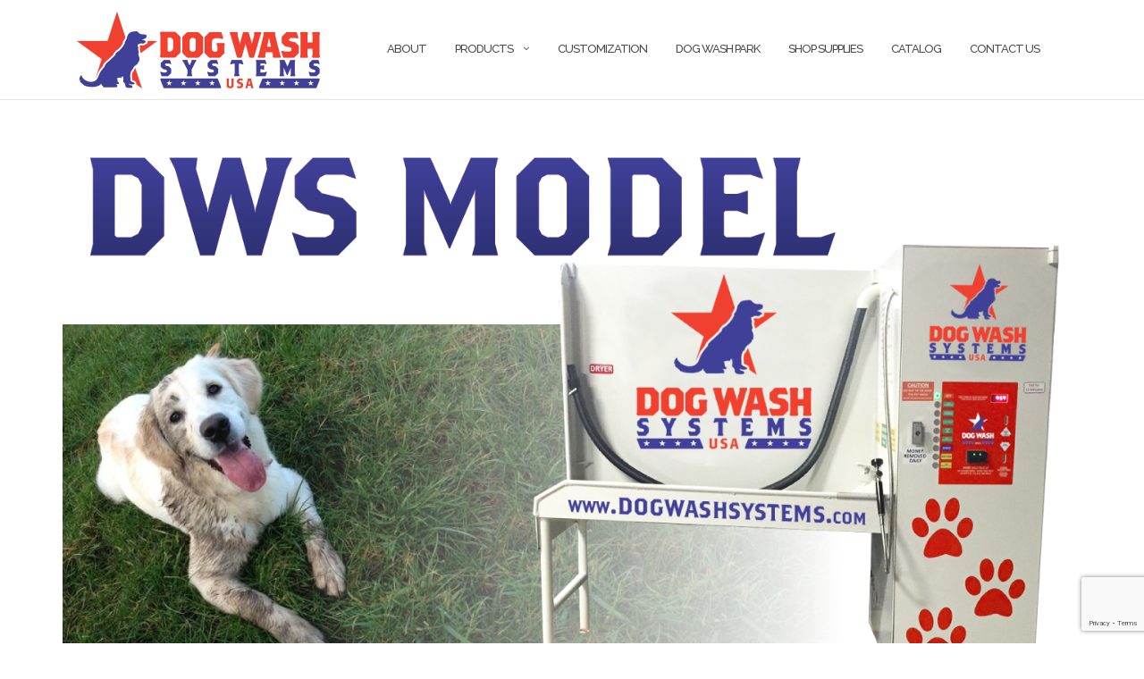

--- FILE ---
content_type: text/html; charset=UTF-8
request_url: http://www.dogwashsystems.com/products/dws-models/dws/
body_size: 62390
content:

<!DOCTYPE html>
<html lang="en-US">
<head>
	<meta charset="UTF-8">
	<meta name="viewport" content="width=device-width, initial-scale=1">
	<link rel="profile" href="http://gmpg.org/xfn/11">
	<link rel="pingback" href="http://www.dogwashsystems.com/xmlrpc.php">

	<meta name='robots' content='index, follow, max-image-preview:large, max-snippet:-1, max-video-preview:-1' />

	<!-- This site is optimized with the Yoast SEO plugin v16.7 - https://yoast.com/wordpress/plugins/seo/ -->
	<title>DWS Pet Wash Model - Dog Wash Systems</title>
	<meta name="description" content="DWS Model would be a perfect addition to your business! Click here to read more infrormation and contact us today to place an order." />
	<link rel="canonical" href="https://www.dogwashsystems.com/products/dws-models/dws/" />
	<meta property="og:locale" content="en_US" />
	<meta property="og:type" content="article" />
	<meta property="og:title" content="DWS Pet Wash Model - Dog Wash Systems" />
	<meta property="og:description" content="DWS Model would be a perfect addition to your business! Click here to read more infrormation and contact us today to place an order." />
	<meta property="og:url" content="https://www.dogwashsystems.com/products/dws-models/dws/" />
	<meta property="og:site_name" content="Dog Wash Systems" />
	<meta property="article:modified_time" content="2019-08-26T21:43:51+00:00" />
	<meta name="twitter:card" content="summary_large_image" />
	<meta name="twitter:label1" content="Est. reading time" />
	<meta name="twitter:data1" content="2 minutes" />
	<script type="application/ld+json" class="yoast-schema-graph">{"@context":"https://schema.org","@graph":[{"@type":"WebSite","@id":"https://www.dogwashsystems.com/#website","url":"https://www.dogwashsystems.com/","name":"Dog Wash Systems","description":"Self Serve Dog Washing Stations","potentialAction":[{"@type":"SearchAction","target":{"@type":"EntryPoint","urlTemplate":"https://www.dogwashsystems.com/?s={search_term_string}"},"query-input":"required name=search_term_string"}],"inLanguage":"en-US"},{"@type":"WebPage","@id":"https://www.dogwashsystems.com/products/dws-models/dws/#webpage","url":"https://www.dogwashsystems.com/products/dws-models/dws/","name":"DWS Pet Wash Model - Dog Wash Systems","isPartOf":{"@id":"https://www.dogwashsystems.com/#website"},"datePublished":"2019-02-12T18:34:24+00:00","dateModified":"2019-08-26T21:43:51+00:00","description":"DWS Model would be a perfect addition to your business! Click here to read more infrormation and contact us today to place an order.","breadcrumb":{"@id":"https://www.dogwashsystems.com/products/dws-models/dws/#breadcrumb"},"inLanguage":"en-US","potentialAction":[{"@type":"ReadAction","target":["https://www.dogwashsystems.com/products/dws-models/dws/"]}]},{"@type":"BreadcrumbList","@id":"https://www.dogwashsystems.com/products/dws-models/dws/#breadcrumb","itemListElement":[{"@type":"ListItem","position":1,"name":"Home","item":"https://www.dogwashsystems.com/"},{"@type":"ListItem","position":2,"name":"Products","item":"http://www.dogwashsystems.com/products/"},{"@type":"ListItem","position":3,"name":"DWS Models","item":"https://www.dogwashsystems.com/products/dws-models/"},{"@type":"ListItem","position":4,"name":"DWS Model"}]}]}</script>
	<!-- / Yoast SEO plugin. -->


<link rel='dns-prefetch' href='//secure.gravatar.com' />
<link rel='dns-prefetch' href='//www.google.com' />
<link rel='dns-prefetch' href='//fonts.googleapis.com' />
<link rel='dns-prefetch' href='//s.w.org' />
<link rel='dns-prefetch' href='//v0.wordpress.com' />
<link rel="alternate" type="application/rss+xml" title="Dog Wash Systems &raquo; Feed" href="http://www.dogwashsystems.com/feed/" />
<link rel="alternate" type="application/rss+xml" title="Dog Wash Systems &raquo; Comments Feed" href="http://www.dogwashsystems.com/comments/feed/" />
		<!-- This site uses the Google Analytics by MonsterInsights plugin v7.18.0 - Using Analytics tracking - https://www.monsterinsights.com/ -->
							<script src="//www.googletagmanager.com/gtag/js?id=UA-135455767-1"  type="text/javascript" data-cfasync="false" async></script>
			<script type="text/javascript" data-cfasync="false">
				var mi_version = '7.18.0';
				var mi_track_user = true;
				var mi_no_track_reason = '';
				
								var disableStr = 'ga-disable-UA-135455767-1';

				/* Function to detect opted out users */
				function __gtagTrackerIsOptedOut() {
					return document.cookie.indexOf( disableStr + '=true' ) > - 1;
				}

				/* Disable tracking if the opt-out cookie exists. */
				if ( __gtagTrackerIsOptedOut() ) {
					window[disableStr] = true;
				}

				/* Opt-out function */
				function __gtagTrackerOptout() {
					document.cookie = disableStr + '=true; expires=Thu, 31 Dec 2099 23:59:59 UTC; path=/';
					window[disableStr] = true;
				}

				if ( 'undefined' === typeof gaOptout ) {
					function gaOptout() {
						__gtagTrackerOptout();
					}
				}
								window.dataLayer = window.dataLayer || [];
				if ( mi_track_user ) {
					function __gtagTracker() {dataLayer.push( arguments );}
					__gtagTracker( 'js', new Date() );
					__gtagTracker( 'set', {
						'developer_id.dZGIzZG' : true,
						                    });
					__gtagTracker( 'config', 'UA-135455767-1', {
						forceSSL:true,link_attribution:true,					} );
										window.gtag = __gtagTracker;										(
						function () {
							/* https://developers.google.com/analytics/devguides/collection/analyticsjs/ */
							/* ga and __gaTracker compatibility shim. */
							var noopfn = function () {
								return null;
							};
							var newtracker = function () {
								return new Tracker();
							};
							var Tracker = function () {
								return null;
							};
							var p = Tracker.prototype;
							p.get = noopfn;
							p.set = noopfn;
							p.send = function (){
								var args = Array.prototype.slice.call(arguments);
								args.unshift( 'send' );
								__gaTracker.apply(null, args);
							};
							var __gaTracker = function () {
								var len = arguments.length;
								if ( len === 0 ) {
									return;
								}
								var f = arguments[len - 1];
								if ( typeof f !== 'object' || f === null || typeof f.hitCallback !== 'function' ) {
									if ( 'send' === arguments[0] ) {
										var hitConverted, hitObject = false, action;
										if ( 'event' === arguments[1] ) {
											if ( 'undefined' !== typeof arguments[3] ) {
												hitObject = {
													'eventAction': arguments[3],
													'eventCategory': arguments[2],
													'eventLabel': arguments[4],
													'value': arguments[5] ? arguments[5] : 1,
												}
											}
										}
										if ( 'pageview' === arguments[1] ) {
											if ( 'undefined' !== typeof arguments[2] ) {
												hitObject = {
													'eventAction': 'page_view',
													'page_path' : arguments[2],
												}
											}
										}
										if ( typeof arguments[2] === 'object' ) {
											hitObject = arguments[2];
										}
										if ( typeof arguments[5] === 'object' ) {
											Object.assign( hitObject, arguments[5] );
										}
										if ( 'undefined' !== typeof arguments[1].hitType ) {
											hitObject = arguments[1];
											if ( 'pageview' === hitObject.hitType ) {
												hitObject.eventAction = 'page_view';
											}
										}
										if ( hitObject ) {
											action = 'timing' === arguments[1].hitType ? 'timing_complete' : hitObject.eventAction;
											hitConverted = mapArgs( hitObject );
											__gtagTracker( 'event', action, hitConverted );
										}
									}
									return;
								}

								function mapArgs( args ) {
									var arg, hit = {};
									var gaMap = {
										'eventCategory': 'event_category',
										'eventAction': 'event_action',
										'eventLabel': 'event_label',
										'eventValue': 'event_value',
										'nonInteraction': 'non_interaction',
										'timingCategory': 'event_category',
										'timingVar': 'name',
										'timingValue': 'value',
										'timingLabel': 'event_label',
										'page' : 'page_path',
										'location' : 'page_location',
										'title' : 'page_title',
									};
									for ( arg in args ) {
										if ( args.hasOwnProperty(arg) && gaMap.hasOwnProperty(arg) ) {
											hit[gaMap[arg]] = args[arg];
										} else {
											hit[arg] = args[arg];
										}
									}
									return hit;
								}

								try {
									f.hitCallback();
								} catch ( ex ) {
								}
							};
							__gaTracker.create = newtracker;
							__gaTracker.getByName = newtracker;
							__gaTracker.getAll = function () {
								return [];
							};
							__gaTracker.remove = noopfn;
							__gaTracker.loaded = true;
							window['__gaTracker'] = __gaTracker;
						}
					)();
									} else {
										console.log( "" );
					( function () {
							function __gtagTracker() {
								return null;
							}
							window['__gtagTracker'] = __gtagTracker;
							window['gtag'] = __gtagTracker;
					} )();
									}
			</script>
				<!-- / Google Analytics by MonsterInsights -->
				<script type="text/javascript">
			window._wpemojiSettings = {"baseUrl":"https:\/\/s.w.org\/images\/core\/emoji\/13.1.0\/72x72\/","ext":".png","svgUrl":"https:\/\/s.w.org\/images\/core\/emoji\/13.1.0\/svg\/","svgExt":".svg","source":{"concatemoji":"http:\/\/www.dogwashsystems.com\/wp-includes\/js\/wp-emoji-release.min.js?ver=5.8.12"}};
			!function(e,a,t){var n,r,o,i=a.createElement("canvas"),p=i.getContext&&i.getContext("2d");function s(e,t){var a=String.fromCharCode;p.clearRect(0,0,i.width,i.height),p.fillText(a.apply(this,e),0,0);e=i.toDataURL();return p.clearRect(0,0,i.width,i.height),p.fillText(a.apply(this,t),0,0),e===i.toDataURL()}function c(e){var t=a.createElement("script");t.src=e,t.defer=t.type="text/javascript",a.getElementsByTagName("head")[0].appendChild(t)}for(o=Array("flag","emoji"),t.supports={everything:!0,everythingExceptFlag:!0},r=0;r<o.length;r++)t.supports[o[r]]=function(e){if(!p||!p.fillText)return!1;switch(p.textBaseline="top",p.font="600 32px Arial",e){case"flag":return s([127987,65039,8205,9895,65039],[127987,65039,8203,9895,65039])?!1:!s([55356,56826,55356,56819],[55356,56826,8203,55356,56819])&&!s([55356,57332,56128,56423,56128,56418,56128,56421,56128,56430,56128,56423,56128,56447],[55356,57332,8203,56128,56423,8203,56128,56418,8203,56128,56421,8203,56128,56430,8203,56128,56423,8203,56128,56447]);case"emoji":return!s([10084,65039,8205,55357,56613],[10084,65039,8203,55357,56613])}return!1}(o[r]),t.supports.everything=t.supports.everything&&t.supports[o[r]],"flag"!==o[r]&&(t.supports.everythingExceptFlag=t.supports.everythingExceptFlag&&t.supports[o[r]]);t.supports.everythingExceptFlag=t.supports.everythingExceptFlag&&!t.supports.flag,t.DOMReady=!1,t.readyCallback=function(){t.DOMReady=!0},t.supports.everything||(n=function(){t.readyCallback()},a.addEventListener?(a.addEventListener("DOMContentLoaded",n,!1),e.addEventListener("load",n,!1)):(e.attachEvent("onload",n),a.attachEvent("onreadystatechange",function(){"complete"===a.readyState&&t.readyCallback()})),(n=t.source||{}).concatemoji?c(n.concatemoji):n.wpemoji&&n.twemoji&&(c(n.twemoji),c(n.wpemoji)))}(window,document,window._wpemojiSettings);
		</script>
		<style type="text/css">
img.wp-smiley,
img.emoji {
	display: inline !important;
	border: none !important;
	box-shadow: none !important;
	height: 1em !important;
	width: 1em !important;
	margin: 0 .07em !important;
	vertical-align: -0.1em !important;
	background: none !important;
	padding: 0 !important;
}
</style>
	<link rel='stylesheet' id='wp-block-library-css'  href='http://www.dogwashsystems.com/wp-includes/css/dist/block-library/style.min.css?ver=5.8.12' type='text/css' media='all' />
<style id='wp-block-library-inline-css' type='text/css'>
.has-text-align-justify{text-align:justify;}
</style>
<link rel='stylesheet' id='mediaelement-css'  href='http://www.dogwashsystems.com/wp-includes/js/mediaelement/mediaelementplayer-legacy.min.css?ver=4.2.16' type='text/css' media='all' />
<link rel='stylesheet' id='wp-mediaelement-css'  href='http://www.dogwashsystems.com/wp-includes/js/mediaelement/wp-mediaelement.min.css?ver=5.8.12' type='text/css' media='all' />
<link rel='stylesheet' id='contact-form-7-css'  href='http://www.dogwashsystems.com/wp-content/plugins/contact-form-7/includes/css/styles.css?ver=5.4.2' type='text/css' media='all' />
<link rel='stylesheet' id='fancybox-for-wp-css'  href='http://www.dogwashsystems.com/wp-content/plugins/fancybox-for-wordpress/assets/css/fancybox.css?ver=1.3.4' type='text/css' media='all' />
<link rel='stylesheet' id='siteorigin-panels-front-css'  href='http://www.dogwashsystems.com/wp-content/plugins/siteorigin-panels/css/front-flex.min.css?ver=2.13.0' type='text/css' media='all' />
<link rel='stylesheet' id='sow-image-default-4b231843ec72-12199-css'  href='http://www.dogwashsystems.com/wp-content/uploads/siteorigin-widgets/sow-image-default-4b231843ec72-12199.css?ver=5.8.12' type='text/css' media='all' />
<link rel='stylesheet' id='sow-image-default-d6014b76747a-12199-css'  href='http://www.dogwashsystems.com/wp-content/uploads/siteorigin-widgets/sow-image-default-d6014b76747a-12199.css?ver=5.8.12' type='text/css' media='all' />
<link rel='stylesheet' id='sow-image-default-bc4f5fbc2633-12199-css'  href='http://www.dogwashsystems.com/wp-content/uploads/siteorigin-widgets/sow-image-default-bc4f5fbc2633-12199.css?ver=5.8.12' type='text/css' media='all' />
<link rel='stylesheet' id='bootstrap-css'  href='http://www.dogwashsystems.com/wp-content/themes/shapely/assets/css/bootstrap.min.css?ver=5.8.12' type='text/css' media='all' />
<link rel='stylesheet' id='font-awesome-css'  href='http://www.dogwashsystems.com/wp-content/plugins/codelights-shortcodes-and-widgets/vendor/font-awesome/font-awesome.min.css?ver=4.5.0' type='text/css' media='all' />
<link rel='stylesheet' id='shapely-fonts-css'  href='//fonts.googleapis.com/css?family=Raleway%3A100%2C300%2C400%2C500%2C600%2C700&#038;ver=5.8.12' type='text/css' media='all' />
<link rel='stylesheet' id='flexslider-css'  href='http://www.dogwashsystems.com/wp-content/themes/shapely/assets/css/flexslider.css?ver=5.8.12' type='text/css' media='all' />
<link rel='stylesheet' id='shapely-style-css'  href='http://www.dogwashsystems.com/wp-content/themes/shapely/style.css?ver=5.8.12' type='text/css' media='all' />
<link rel='stylesheet' id='owl.carousel-css'  href='http://www.dogwashsystems.com/wp-content/themes/shapely/assets/js/owl-carousel/owl.carousel.min.css?ver=5.8.12' type='text/css' media='all' />
<link rel='stylesheet' id='owl.carousel.theme-css'  href='http://www.dogwashsystems.com/wp-content/themes/shapely/assets/js/owl-carousel/owl.theme.default.css?ver=5.8.12' type='text/css' media='all' />
<link rel='stylesheet' id='nextgen_widgets_style-css'  href='http://www.dogwashsystems.com/wp-content/plugins/nextgen-gallery/products/photocrati_nextgen/modules/widget/static/widgets.css?ver=3.12' type='text/css' media='all' />
<link rel='stylesheet' id='nextgen_basic_thumbnails_style-css'  href='http://www.dogwashsystems.com/wp-content/plugins/nextgen-gallery/products/photocrati_nextgen/modules/nextgen_basic_gallery/static/thumbnails/nextgen_basic_thumbnails.css?ver=3.12' type='text/css' media='all' />
<link rel='stylesheet' id='nextgen_basic_slideshow_style-css'  href='http://www.dogwashsystems.com/wp-content/plugins/nextgen-gallery/products/photocrati_nextgen/modules/nextgen_basic_gallery/static/slideshow/ngg_basic_slideshow.css?ver=3.12' type='text/css' media='all' />
<link rel='stylesheet' id='pt-tabs-style-css'  href='http://www.dogwashsystems.com/wp-content/plugins/tabs-widget-for-page-builder/assets/css/style.min.css?ver=1.2.1' type='text/css' media='all' />
<link rel='stylesheet' id='jetpack_css-css'  href='http://www.dogwashsystems.com/wp-content/plugins/jetpack/css/jetpack.css?ver=9.9.3' type='text/css' media='all' />
<script type='text/javascript' id='monsterinsights-frontend-script-js-extra'>
/* <![CDATA[ */
var monsterinsights_frontend = {"js_events_tracking":"true","download_extensions":"doc,pdf,ppt,zip,xls,docx,pptx,xlsx","inbound_paths":"[{\"path\":\"\\\/go\\\/\",\"label\":\"affiliate\"},{\"path\":\"\\\/recommend\\\/\",\"label\":\"affiliate\"}]","home_url":"http:\/\/www.dogwashsystems.com","hash_tracking":"false","ua":"UA-135455767-1"};
/* ]]> */
</script>
<script type='text/javascript' src='http://www.dogwashsystems.com/wp-content/plugins/google-analytics-for-wordpress/assets/js/frontend-gtag.min.js?ver=7.18.0' id='monsterinsights-frontend-script-js'></script>
<script type='text/javascript' src='http://www.dogwashsystems.com/wp-includes/js/jquery/jquery.min.js?ver=3.6.0' id='jquery-core-js'></script>
<script type='text/javascript' src='http://www.dogwashsystems.com/wp-includes/js/jquery/jquery-migrate.min.js?ver=3.3.2' id='jquery-migrate-js'></script>
<script type='text/javascript' src='http://www.dogwashsystems.com/wp-content/plugins/fancybox-for-wordpress/assets/js/jquery.fancybox.js?ver=1.3.4' id='fancybox-for-wp-js'></script>
<script type='text/javascript' src='http://www.dogwashsystems.com/wp-content/plugins/tabs-widget-for-page-builder/assets/js/main.min.js?ver=1.2.1' id='pt-tabs-main-js-js'></script>
<link rel="https://api.w.org/" href="http://www.dogwashsystems.com/wp-json/" /><link rel="alternate" type="application/json" href="http://www.dogwashsystems.com/wp-json/wp/v2/pages/12199" /><link rel="EditURI" type="application/rsd+xml" title="RSD" href="http://www.dogwashsystems.com/xmlrpc.php?rsd" />
<link rel="wlwmanifest" type="application/wlwmanifest+xml" href="http://www.dogwashsystems.com/wp-includes/wlwmanifest.xml" /> 
<meta name="generator" content="WordPress 5.8.12" />
<link rel='shortlink' href='https://wp.me/PaG4hM-3aL' />
<link rel="alternate" type="application/json+oembed" href="http://www.dogwashsystems.com/wp-json/oembed/1.0/embed?url=http%3A%2F%2Fwww.dogwashsystems.com%2Fproducts%2Fdws-models%2Fdws%2F" />
<link rel="alternate" type="text/xml+oembed" href="http://www.dogwashsystems.com/wp-json/oembed/1.0/embed?url=http%3A%2F%2Fwww.dogwashsystems.com%2Fproducts%2Fdws-models%2Fdws%2F&#038;format=xml" />
<link rel='stylesheet' id='template_01-main-css'  href='http://www.dogwashsystems.com/wp-content/plugins/colorlib-404-customizer/templates/template_01/css/style.css?ver=5.8.12' type='text/css' media='all' />
<link rel='stylesheet' id='Montserrat-css'  href='https://fonts.googleapis.com/css?family=Montserrat%3A500&#038;ver=5.8.12' type='text/css' media='all' />
<link rel='stylesheet' id='Titillium-css'  href='https://fonts.googleapis.com/css?family=Titillium+Web%3A700%2C900&#038;ver=5.8.12' type='text/css' media='all' />

<!-- Fancybox for WordPress v3.3.3 -->
<style type="text/css">
	.fancybox-slide--image .fancybox-content{background-color: #FFFFFF}div.fancybox-caption{display:none !important;}
	
	img.fancybox-image{border-width:10px;border-color:#FFFFFF;border-style:solid;}
	div.fancybox-bg{background-color:rgba(102,102,102,0.3);opacity:1 !important;}div.fancybox-content{border-color:#FFFFFF}
	div#fancybox-title{background-color:#FFFFFF}
	div.fancybox-content{background-color:#FFFFFF}
	div#fancybox-title-inside{color:#333333}
	
	
	
	div.fancybox-caption p.caption-title{display:inline-block}
	div.fancybox-caption p.caption-title{font-size:14px}
	div.fancybox-caption p.caption-title{color:#333333}
	div.fancybox-caption {color:#333333}div.fancybox-caption p.caption-title {background:#fff; width:auto;padding:10px 30px;}div.fancybox-content p.caption-title{color:#333333;margin: 0;padding: 5px 0;}
</style><script type="text/javascript">
	jQuery(function () {

		var mobileOnly = false;
		
		if (mobileOnly) {
			return;
		}

		jQuery.fn.getTitle = function () { // Copy the title of every IMG tag and add it to its parent A so that fancybox can show titles
			var arr = jQuery("a[data-fancybox]");
									jQuery.each(arr, function() {
										var title = jQuery(this).children("img").attr("title");
										 var caption = jQuery(this).next("figcaption").html();
                                        if(caption && title){jQuery(this).attr("title",title+" " + caption)}else if(title){ jQuery(this).attr("title",title);}else if(caption){jQuery(this).attr("title",caption);}
									});			}

		// Supported file extensions

				var thumbnails = jQuery("a:has(img)").not(".nolightbox").not('.envira-gallery-link').not('.ngg-simplelightbox').filter(function () {
			return /\.(jpe?g|png|gif|mp4|webp|bmp|pdf)(\?[^/]*)*$/i.test(jQuery(this).attr('href'))
		});
		

		// Add data-type iframe for links that are not images or videos.
		var iframeLinks = jQuery('.fancyboxforwp').filter(function () {
			return !/\.(jpe?g|png|gif|mp4|webp|bmp|pdf)(\?[^/]*)*$/i.test(jQuery(this).attr('href'))
		}).filter(function () {
			return !/vimeo|youtube/i.test(jQuery(this).attr('href'))
		});
		iframeLinks.attr({"data-type": "iframe"}).getTitle();

				// Gallery All
		thumbnails.addClass("fancyboxforwp").attr("data-fancybox", "gallery").getTitle();
		iframeLinks.attr({"data-fancybox": "gallery"}).getTitle();

		// Gallery type NONE
		
		// Call fancybox and apply it on any link with a rel atribute that starts with "fancybox", with the options set on the admin panel
		jQuery("a.fancyboxforwp").fancyboxforwp({
			loop: false,
			smallBtn: false,
			zoomOpacity: "auto",
			animationEffect: "fade",
			animationDuration: 500,
			transitionEffect: "fade",
			transitionDuration: "300",
			overlayShow: true,
			overlayOpacity: "0.3",
			titleShow: true,
			titlePosition: "inside",
			keyboard: true,
			showCloseButton: false,
			arrows: true,
			clickContent:false,
			clickSlide: "close",
			mobile: {
				clickContent: function (current, event) {
					return current.type === "image" ? "toggleControls" : false;
				},
				clickSlide: function (current, event) {
					return current.type === "image" ? "close" : "close";
				},
			},
			wheel: false,
			toolbar: true,
			preventCaptionOverlap: true,
			onInit: function() { },			onDeactivate
	: function() { },		beforeClose: function() { },			afterShow: function(instance) { jQuery( ".fancybox-image" ).on("click", function( ){ ( instance.isScaledDown() ) ? instance.scaleToActual() : instance.scaleToFit() }) },				afterClose: function() { },					caption : function( instance, item ) {var title ="";if("undefined" != typeof jQuery(this).context ){var title = jQuery(this).context.title;} else { var title = ("undefined" != typeof jQuery(this).attr("title")) ? jQuery(this).attr("title") : false;}var caption = jQuery(this).data('caption') || '';if ( item.type === 'image' && title.length ) {caption = (caption.length ? caption + '<br />' : '') + '<p class="caption-title">'+title+'</p>' ;}return caption;},
		afterLoad : function( instance, current ) {current.$content.append('<div class=\"fancybox-custom-caption inside-caption\" style=\" position: absolute;left:0;right:0;color:#000;margin:0 auto;bottom:0;text-align:center;background-color:#FFFFFF \">' + current.opts.caption + '</div>');},
			})
		;

			})
</script>
<!-- END Fancybox for WordPress -->
        <script type="text/javascript">
            (function () {
                window.lsow_fs = {can_use_premium_code: false};
            })();
        </script>
        <style type='text/css'>img#wpstats{display:none}</style>
		<style type="text/css">a, .image-bg a, .contact-section .social-icons li a, a:visited, .footer .footer-credits a, .post-content .post-meta li a, .post-content .shapely-category a, .module.widget-handle i {color:#414099 }a:hover,
				a:active,
				a:focus,
				.post-title a:hover,
				.post-title a:focus,
				.image-bg a:hover,
				.image-bg a:focus,
				.contact-section .social-icons li a:hover,
				.contact-section .social-icons li a:focus,
				.footer .footer-credits a:hover,
				.footer .footer-credits a:focus,
				.post-content .post-meta li a:hover,
				.post-content .post-meta li a:focus,
				.widget.widget_recent_entries ul li a:focus,
				.widget.widget_recent_entries ul li a:hover,
				.widget.widget_recent_comments ul li .comment-author-link a:focus,
				.widget.widget_recent_comments ul li .comment-author-link a:hover,
				.widget.widget_archive > div ul li a:focus,
				.widget.widget_archive > div ul li a:hover,
				.widget.widget_archive ul li a:focus,
				.widget.widget_archive ul li a:hover,
				.widget.widget_categories > div ul li a:focus,
				.widget.widget_categories > div ul li a:hover,
				.widget.widget_categories ul li a:focus,
				.widget.widget_categories ul li a:hover,
				.widget.widget_meta > div ul li a:focus,
				.widget.widget_meta > div ul li a:hover,
				.widget.widget_meta ul li a:focus,
				.widget.widget_meta ul li a:hover,
				.widget.widget_pages > div ul li a:focus,
				.widget.widget_pages > div ul li a:hover,
				.widget.widget_pages ul li a:focus,
				.widget.widget_pages ul li a:hover,
				.widget.widget_nav_menu > div ul li a:focus,
				.widget.widget_nav_menu > div ul li a:hover,
				.widget.widget_nav_menu ul li a:focus,
				.widget.widget_nav_menu ul li a:hover,
				.widget.widget_nav_menu .menu > li a:focus,
				.widget.widget_nav_menu .menu > li a:hover,
				.widget.widget_tag_cloud a:focus,
				.widget.widget_tag_cloud a:hover,
				.widget_product_categories ul.product-categories li a:hover,
				.widget_product_categories ul.product-categories li a:focus,
				.widget_product_tag_cloud .tagcloud a:hover,
				.widget_product_tag_cloud .tagcloud a:focus,
				.widget_products .product_list_widget a:hover,
				.widget_products .product_list_widget a:focus,
				.woocommerce.widget ul.cart_list li a:hover,
				.woocommerce.widget ul.cart_list li a:focus,
				.woocommerce.widget ul.product_list_widget li a:hover,
				.woocommerce.widget ul.product_list_widget li a:focus,
				.woocommerce .widget_layered_nav_filters ul li a:hover,
				.woocommerce .widget_layered_nav_filters ul li a:focus,
				.woocommerce .widget_layered_nav ul li a:hover,
				.woocommerce .widget_layered_nav ul li a:focus,
				.main-navigation .menu > li > ul li:hover > a,
				.main-navigation .menu > li > ul li:focus > a,
				.main-navigation .menu > li > ul .dropdown:hover:after,
				.main-navigation .menu > li > ul .dropdown:focus:after,
				.main-navigation .menu li a:focus,
				.main-navigation .menu li:focus > a,
				.main-navigation .menu > li > ul li a:focus,
				.post-content .shapely-category a:hover,
				.post-content .shapely-category a:focus,
				.main-navigation .menu li:hover > a,
				.main-navigation .menu li:focus > a,
				.main-navigation .menu > li:hover:after,
				.main-navigation .menu > li:focus-within:after,
				.bg-dark .social-list a:hover,
				.bg-dark .social-list a:focus,
				.shapely-social .shapely-social-icon:hover,
				.shapely-social .shapely-social-icon:focus { color: #020099;}.btn-filled, .btn-filled:visited, .woocommerce #respond input#submit.alt,
          .woocommerce a.button.alt, .woocommerce button.button.alt,
          .woocommerce input.button.alt, .woocommerce #respond input#submit,
          .woocommerce a.button, .woocommerce button.button,
          .woocommerce input.button,
          .video-widget .video-controls button,
          input[type="submit"],
          button[type="submit"],
          .post-content .more-link { background:#373799 !important; border: 2px solid #373799 !important;}.shapely_home_parallax > section:not(.image-bg) .btn-white { color:#373799 !important; border: 2px solid#373799 !important; }.btn-filled:hover,
				.btn-filled:focus,
				.woocommerce #respond input#submit.alt:hover,
				.woocommerce #respond input#submit.alt:focus,
				.woocommerce a.button.alt:hover,
				.woocommerce a.button.alt:focus,
				.woocommerce button.button.alt:hover,
				.woocommerce button.button.alt:focus,
				.woocommerce input.button.alt:hover,
				.woocommerce input.button.alt:focus,
				.woocommerce #respond input#submit:hover,
				.woocommerce #respond input#submit:focus,
				.woocommerce a.button:hover,
				.woocommerce a.button:focus,
				.woocommerce button.button:hover,
				.woocommerce button.button:focus,
				.woocommerce input.button:hover,
				.woocommerce input.button:focus,
				.video-widget .video-controls button:hover,
				.video-widget .video-controls button:focus,
				input[type="submit"]:hover,
				input[type="submit"]:focus,
				button[type="submit"]:hover,
				button[type="submit"]:focus,
				.post-content .more-link:hover,
				.post-content .more-link:focus,
				.btn:not(.btn-white):hover,
				.btn:not(.btn-white):focus,
				.button:not(.btn-white):hover,
				.button:not(.btn-white):focus
				{ background: #020099 !important; border: 2px solid#020099 !important;}.shapely_home_parallax > section:not(.image-bg) .btn-white:hover,
				.shapely_home_parallax > section:not(.image-bg) .btn-white:focus,
				.pagination span:not( .dots ),
				.pagination a:hover,
				.pagination a:focus,
				.woocommerce-pagination ul.page-numbers span.page-numbers,
				.woocommerce nav.woocommerce-pagination ul li a:focus,
				.woocommerce nav.woocommerce-pagination ul li a:hover,
				.woocommerce nav.woocommerce-pagination ul li span.current { background-color: #020099 !important; border-color: #020099 !important;color: #fff !important; }.widget.widget_search .search-form > input#s:hover,
				.widget.widget_search .search-form > input#s:focus,
				.widget.widget_calendar #wp-calendar td:not(.pad):not(#next):not(#prev)#today,
				.widget_product_search .woocommerce-product-search > input.search-field:hover,
				.widget_product_search .woocommerce-product-search > input.search-field:focus,
				.widget.widget_search input[type="text"]:focus + button[type="submit"].searchsubmit,
				.widget.widget_search input[type="text"]:hover + button[type="submit"].searchsubmit,
				textarea:hover,
				textarea:focus,
				input[type="text"]:hover,
				input[type="search"]:hover,
				input[type="email"]:hover,
				input[type="tel"]:hover,
				input[type="text"]:focus,
				input[type="search"]:focus,
				input[type="email"]:focus,
				input[type="tel"]:focus,
				.widget.widget_product_search input[type="text"]:focus + button[type="submit"].searchsubmit,
				.widget.widget_product_search input[type="text"]:hover + button[type="submit"].searchsubmit
				{ border-color: #020099 !important }.widget.widget_calendar #wp-calendar > caption:after,
				.widget.widget_calendar #wp-calendar td:not(.pad):not(#next):not(#prev)#today:hover,
				.widget.widget_calendar #wp-calendar td:not(.pad):not(#next):not(#prev)#today:focus
				{ background-color: #020099 }.widget.widget_search input[type="text"]:focus + button[type="submit"].searchsubmit,
				.widget.widget_search input[type="text"]:hover + button[type="submit"].searchsubmit,
				.widget.widget_product_search input[type="text"]:focus + button[type="submit"].searchsubmit,
				.widget.widget_product_search input[type="text"]:hover + button[type="submit"].searchsubmit,
				.image-bg .text-slider .flex-direction-nav li a:focus:before
				{ color: #020099 }</style><style type="text/css">.recentcomments a{display:inline !important;padding:0 !important;margin:0 !important;}</style>                <style type="text/css" media="all"
                       id="siteorigin-panels-layouts-head">/* Layout 12199 */ #pgc-12199-0-0 , #pgc-12199-2-0 { width:100%;width:calc(100% - ( 0 * 30px ) ) } #pg-12199-0 , #pg-12199-1 , #pg-12199-2 , #pl-12199 .so-panel { margin-bottom:30px } #pgc-12199-1-0 , #pgc-12199-1-1 , #pgc-12199-1-2 , #pgc-12199-3-0 , #pgc-12199-3-1 , #pgc-12199-3-2 { width:33.3333%;width:calc(33.3333% - ( 0.66666666666667 * 30px ) ) } #pl-12199 .so-panel:last-of-type { margin-bottom:0px } #pg-12199-0.panel-no-style, #pg-12199-0.panel-has-style > .panel-row-style , #pg-12199-1.panel-no-style, #pg-12199-1.panel-has-style > .panel-row-style , #pg-12199-2.panel-no-style, #pg-12199-2.panel-has-style > .panel-row-style , #pg-12199-3.panel-no-style, #pg-12199-3.panel-has-style > .panel-row-style { -webkit-align-items:flex-start;align-items:flex-start } #panel-12199-0-0-2> .panel-widget-style , #panel-12199-2-0-0> .panel-widget-style , #panel-12199-2-0-2> .panel-widget-style { padding:50px 0px 50px 0px } @media (max-width:780px){ #pg-12199-0.panel-no-style, #pg-12199-0.panel-has-style > .panel-row-style , #pg-12199-1.panel-no-style, #pg-12199-1.panel-has-style > .panel-row-style , #pg-12199-2.panel-no-style, #pg-12199-2.panel-has-style > .panel-row-style , #pg-12199-3.panel-no-style, #pg-12199-3.panel-has-style > .panel-row-style { -webkit-flex-direction:column;-ms-flex-direction:column;flex-direction:column } #pg-12199-0 > .panel-grid-cell , #pg-12199-0 > .panel-row-style > .panel-grid-cell , #pg-12199-1 > .panel-grid-cell , #pg-12199-1 > .panel-row-style > .panel-grid-cell , #pg-12199-2 > .panel-grid-cell , #pg-12199-2 > .panel-row-style > .panel-grid-cell , #pg-12199-3 > .panel-grid-cell , #pg-12199-3 > .panel-row-style > .panel-grid-cell { width:100%;margin-right:0 } #pg-12199-0 , #pg-12199-1 , #pg-12199-2 , #pg-12199-3 { margin-bottom:px } #pgc-12199-1-0 , #pgc-12199-1-1 , #pgc-12199-3-0 , #pgc-12199-3-1 { margin-bottom:30px } #pl-12199 .panel-grid-cell { padding:0 } #pl-12199 .panel-grid .panel-grid-cell-empty { display:none } #pl-12199 .panel-grid .panel-grid-cell-mobile-last { margin-bottom:0px }  } </style><link rel="icon" href="http://www.dogwashsystems.com/wp-content/uploads/2019/01/DWS_Logo_Final_FAVICON_NOBG-150x150.png" sizes="32x32" />
<link rel="icon" href="http://www.dogwashsystems.com/wp-content/uploads/2019/01/DWS_Logo_Final_FAVICON_NOBG-299x300.png" sizes="192x192" />
<link rel="apple-touch-icon" href="http://www.dogwashsystems.com/wp-content/uploads/2019/01/DWS_Logo_Final_FAVICON_NOBG-299x300.png" />
<meta name="msapplication-TileImage" content="http://www.dogwashsystems.com/wp-content/uploads/2019/01/DWS_Logo_Final_FAVICON_NOBG-299x300.png" />
			<style type="text/css" id="wp-custom-css">
				#site-navigation .search-widget-handle {
    display: none;
}
			</style>
		</head>

<body class="page-template page-template-page-templates page-template-full-width page-template-page-templatesfull-width-php page page-id-12199 page-child parent-pageid-12107 wp-custom-logo siteorigin-panels siteorigin-panels-before-js has-sidebar-right">
<div id="page" class="site">
	<a class="skip-link screen-reader-text" href="#content">Skip to content</a>

	<header id="masthead" class="site-header" role="banner">
		<div class="nav-container">
			<nav  id="site-navigation" class="main-navigation" role="navigation">
				<div class="container nav-bar">
					<div class="flex-row">
						<div class="module left site-title-container">
							<a href="http://www.dogwashsystems.com/" class="custom-logo-link" rel="home" itemprop="url"><img width="275" height="91" src="http://www.dogwashsystems.com/wp-content/uploads/2019/01/DWS_Logo_Final_Horizontal_275px-1.png" class="custom-logo logo" alt="Dog Wash Systems" loading="lazy" itemprop="logo" srcset="http://www.dogwashsystems.com/wp-content/uploads/2019/01/DWS_Logo_Final_Horizontal_275px-1.png 275w, http://www.dogwashsystems.com/wp-content/uploads/2019/01/DWS_Logo_Final_Horizontal_275px-1-272x91.png 272w" sizes="(max-width: 275px) 100vw, 275px" /></a>						</div>
						<button class="module widget-handle mobile-toggle right visible-sm visible-xs">
							<i class="fa fa-bars"></i>
						</button>
						<div class="module-group right">
							<div class="module left">
								<div class="collapse navbar-collapse navbar-ex1-collapse"><ul id="menu" class="menu"><li id="menu-item-12649" class="menu-item menu-item-type-post_type menu-item-object-page menu-item-12649"><a title="About" href="http://www.dogwashsystems.com/about/">About</a></li>
<li id="menu-item-12648" class="menu-item menu-item-type-post_type menu-item-object-page current-page-ancestor current-menu-ancestor current_page_ancestor menu-item-has-children menu-item-12648 dropdown"><a title="Products" href="http://www.dogwashsystems.com/products/">Products </a><span class="dropdown-toggle shapely-dropdown" data-toggle="dropdown"><i class="fa fa-angle-down" aria-hidden="true"></i></span>
<ul role="menu" class=" dropdown-menu">
	<li id="menu-item-12651" class="menu-item menu-item-type-post_type menu-item-object-page menu-item-has-children menu-item-12651 dropdown"><a title="Modular Stations" href="http://www.dogwashsystems.com/products/modular-stations/">Modular Stations </a><span class="dropdown-toggle shapely-dropdown" data-toggle="dropdown"><i class="fa fa-angle-down" aria-hidden="true"></i></span>
	<ul role="menu" class=" dropdown-menu">
		<li id="menu-item-13206" class="menu-item menu-item-type-post_type menu-item-object-page menu-item-13206"><a title="Park Model" href="http://www.dogwashsystems.com/products/modular-stations/park-model/">Park Model</a></li>
		<li id="menu-item-12654" class="menu-item menu-item-type-post_type menu-item-object-page menu-item-12654"><a title="Single Modular Station" href="http://www.dogwashsystems.com/products/modular-stations/single/">Single Modular Station</a></li>
		<li id="menu-item-12655" class="menu-item menu-item-type-post_type menu-item-object-page menu-item-12655"><a title="Double Modular Station" href="http://www.dogwashsystems.com/products/modular-stations/double/">Double Modular Station</a></li>
	</ul>
</li>
	<li id="menu-item-12653" class="menu-item menu-item-type-post_type menu-item-object-page current-page-ancestor current-menu-ancestor current-menu-parent current-page-parent current_page_parent current_page_ancestor menu-item-has-children menu-item-12653 dropdown"><a title="DWS Models" href="http://www.dogwashsystems.com/products/dws-models/">DWS Models </a><span class="dropdown-toggle shapely-dropdown" data-toggle="dropdown"><i class="fa fa-angle-down" aria-hidden="true"></i></span>
	<ul role="menu" class=" dropdown-menu">
		<li id="menu-item-12652" class="menu-item menu-item-type-post_type menu-item-object-page current-menu-item page_item page-item-12199 current_page_item menu-item-12652 active"><a title="DWS Model" href="http://www.dogwashsystems.com/products/dws-models/dws/">DWS Model</a></li>
	</ul>
</li>
	<li id="menu-item-12663" class="menu-item menu-item-type-post_type menu-item-object-page menu-item-12663"><a title="Awnings" href="http://www.dogwashsystems.com/products/awnings/">Awnings</a></li>
	<li id="menu-item-12661" class="menu-item menu-item-type-post_type menu-item-object-page menu-item-12661"><a title="Soaps and Shampoos" href="http://www.dogwashsystems.com/products/soaps-and-shampoos/">Soaps and Shampoos</a></li>
	<li id="menu-item-12650" class="menu-item menu-item-type-post_type menu-item-object-page menu-item-12650"><a title="ADA Compliance and ETL Certification" href="http://www.dogwashsystems.com/ada-compliance-and-etl-certification/">ADA Compliance and ETL Certification</a></li>
</ul>
</li>
<li id="menu-item-12647" class="menu-item menu-item-type-post_type menu-item-object-page menu-item-12647"><a title="Customization" href="http://www.dogwashsystems.com/customization/">Customization</a></li>
<li id="menu-item-13124" class="menu-item menu-item-type-post_type menu-item-object-page menu-item-13124"><a title="Dog Wash Park" href="http://www.dogwashsystems.com/dog-wash-park/">Dog Wash Park</a></li>
<li id="menu-item-12662" class="menu-item menu-item-type-custom menu-item-object-custom menu-item-12662"><a title="Shop Supplies" href="https://www.petwashsupplies.com/">Shop Supplies</a></li>
<li id="menu-item-13009" class="menu-item menu-item-type-post_type menu-item-object-page menu-item-13009"><a title="Catalog" href="http://www.dogwashsystems.com/catalog/">Catalog</a></li>
<li id="menu-item-12664" class="menu-item menu-item-type-post_type menu-item-object-page menu-item-12664"><a title="Contact Us" href="http://www.dogwashsystems.com/contact/">Contact Us</a></li>
</ul></div>							</div>
							<!--end of menu module-->
							<div class="module widget-handle search-widget-handle hidden-xs hidden-sm">
								<button class="search">
									<i class="fa fa-search"></i>
									<span class="title">Site Search</span>
								</button>
								<div class="function">
									<form role="search" method="get" id="searchform" class="search-form" action="http://www.dogwashsystems.com/" >
    <label class="screen-reader-text" for="s">Search for:</label>
    <input type="text" placeholder="Type Here" value="" name="s" id="s" />
    <button type="submit" class="searchsubmit"><i class="fa fa-search" aria-hidden="true"></i><span class="screen-reader-text">Search</span></button>
    </form>								</div>
							</div>
						</div>
						<!--end of module group-->
					</div>
				</div>
			</nav><!-- #site-navigation -->
		</div>
	</header><!-- #masthead -->
	<div id="content" class="main-container">
					<div class="header-callout">
									<div class="container mt20">
							</div>
						</div>
		
		<section class="content-area  pt0 ">
			<div id="main" class="container" role="main">

	<div class="row">
		<div id="primary" class="col-md-12 mb-xs-24 full-width">
			<article id="post-12199" class="post-content post-grid-wide post-12199 page type-page status-publish hentry">
	<header class="entry-header nolist">
			</header><!-- .entry-header -->
	<div class="entry-content">
		
		<div class="entry-meta">
						<!-- post-meta -->
		</div>

					<div class="shapely-content dropcaps-content">
				<div id="pl-12199"  class="panel-layout" ><div id="pg-12199-0"  class="panel-grid panel-no-style" ><div id="pgc-12199-0-0"  class="panel-grid-cell" ><div id="panel-12199-0-0-0" class="so-panel widget widget_sow-image panel-first-child" data-index="0" ><div class="so-widget-sow-image so-widget-sow-image-default-4b231843ec72-12199">

<div class="sow-image-container">
		<img src="http://www.dogwashsystems.com/wp-content/uploads/2019/03/DWS_Model_Banner-72-04.png" width="1366" height="725" srcset="http://www.dogwashsystems.com/wp-content/uploads/2019/03/DWS_Model_Banner-72-04.png 1366w, http://www.dogwashsystems.com/wp-content/uploads/2019/03/DWS_Model_Banner-72-04-300x159.png 300w, http://www.dogwashsystems.com/wp-content/uploads/2019/03/DWS_Model_Banner-72-04-768x408.png 768w, http://www.dogwashsystems.com/wp-content/uploads/2019/03/DWS_Model_Banner-72-04-1024x543.png 1024w" sizes="(max-width: 1366px) 100vw, 1366px" alt="" loading="lazy" 		class="so-widget-image"/>
	</div>

</div></div><div id="panel-12199-0-0-1" class="so-panel widget widget_sow-editor" data-index="1" ><div class="so-widget-sow-editor so-widget-sow-editor-base">
<div class="siteorigin-widget-tinymce textwidget">
	<h5 style="text-align: center;">&nbsp;<span style="color: #000000;"><b>Do you own a dog park or car wash that could benefit from the addition of a self-serve pet wash business?</b></span></h5>
<p style="text-align: center;"><span style="color: #000000;">If so, our&nbsp;<strong>DWS Model</strong> would be a perfect addition to your business. The DWS Model comes complete with a coin and bill acceptor built right in, making it available to customers 24/7 to use at their convenience.</span></p>
</div>
</div></div><div id="panel-12199-0-0-2" class="so-panel widget widget_sow-image panel-last-child" data-index="2" ><div class="panel-widget-style panel-widget-style-for-12199-0-0-2" ><div class="so-widget-sow-image so-widget-sow-image-default-4b231843ec72-12199">

<div class="sow-image-container">
		<img src="http://www.dogwashsystems.com/wp-content/uploads/2019/02/PageBreak.png" width="1280" height="12" srcset="http://www.dogwashsystems.com/wp-content/uploads/2019/02/PageBreak.png 1280w, http://www.dogwashsystems.com/wp-content/uploads/2019/02/PageBreak-300x3.png 300w, http://www.dogwashsystems.com/wp-content/uploads/2019/02/PageBreak-768x7.png 768w, http://www.dogwashsystems.com/wp-content/uploads/2019/02/PageBreak-1024x10.png 1024w" sizes="(max-width: 1280px) 100vw, 1280px" alt="" loading="lazy" 		class="so-widget-image"/>
	</div>

</div></div></div></div></div><div id="pg-12199-1"  class="panel-grid panel-no-style" ><div id="pgc-12199-1-0"  class="panel-grid-cell" ><div id="panel-12199-1-0-0" class="so-panel widget widget_sow-image panel-first-child" data-index="3" ><div class="so-widget-sow-image so-widget-sow-image-default-d6014b76747a-12199">

<div class="sow-image-container">
		<img src="http://www.dogwashsystems.com/wp-content/uploads/2019/02/20160810_150243_REV2.jpg" width="504" height="504" srcset="http://www.dogwashsystems.com/wp-content/uploads/2019/02/20160810_150243_REV2.jpg 504w, http://www.dogwashsystems.com/wp-content/uploads/2019/02/20160810_150243_REV2-150x150.jpg 150w, http://www.dogwashsystems.com/wp-content/uploads/2019/02/20160810_150243_REV2-300x300.jpg 300w" sizes="(max-width: 504px) 100vw, 504px" alt="" loading="lazy" 		class="so-widget-image"/>
	</div>

</div></div><div id="panel-12199-1-0-1" class="so-panel widget widget_sow-editor panel-last-child" data-index="4" ><div class="so-widget-sow-editor so-widget-sow-editor-base">
<div class="siteorigin-widget-tinymce textwidget">
	<h5><strong>9 Button Operation System</strong></h5>
<p>Our DWS Models all come standard with our 9 button operation system. These systems feature top of the line piezo buttons, a Dixmor timer, and are ADA compliant. Systems can be fitted with credit card readers and coin/bill acceptors.</p>
</div>
</div></div></div><div id="pgc-12199-1-1"  class="panel-grid-cell" ><div id="panel-12199-1-1-0" class="so-panel widget widget_sow-image panel-first-child" data-index="5" ><div class="so-widget-sow-image so-widget-sow-image-default-d6014b76747a-12199">

<div class="sow-image-container">
		<img src="http://www.dogwashsystems.com/wp-content/uploads/2019/02/20160810_150415_REV2.jpg" width="504" height="504" srcset="http://www.dogwashsystems.com/wp-content/uploads/2019/02/20160810_150415_REV2.jpg 504w, http://www.dogwashsystems.com/wp-content/uploads/2019/02/20160810_150415_REV2-150x150.jpg 150w, http://www.dogwashsystems.com/wp-content/uploads/2019/02/20160810_150415_REV2-300x300.jpg 300w" sizes="(max-width: 504px) 100vw, 504px" alt="" loading="lazy" 		class="so-widget-image"/>
	</div>

</div></div><div id="panel-12199-1-1-1" class="so-panel widget widget_sow-editor panel-last-child" data-index="6" ><div class="so-widget-sow-editor so-widget-sow-editor-base">
<div class="siteorigin-widget-tinymce textwidget">
	<h5><strong>6 Unique Soaps</strong></h5>
<p>The DWS Model comes with a start-up kit containing one gallon each of our six soaps. These soaps include: Oat Shampoo, Tearless Shampoo, Conditioner, Flea &amp; Tick Remover, Pet Deodorizer and Tub Disinfectant. Purchase refills at our sister site: <a href="https://www.petwashsupplies.com/?v=7516fd43adaa">PetWashSupplies.com</a></p>
</div>
</div></div></div><div id="pgc-12199-1-2"  class="panel-grid-cell" ><div id="panel-12199-1-2-0" class="so-panel widget widget_sow-image panel-first-child" data-index="7" ><div class="so-widget-sow-image so-widget-sow-image-default-d6014b76747a-12199">

<div class="sow-image-container">
			<a
			href="http://www.dogwashsystems.com/customization/"
					>
			<img src="http://www.dogwashsystems.com/wp-content/uploads/2019/02/20160810_150554_REV2.jpg" width="504" height="504" srcset="http://www.dogwashsystems.com/wp-content/uploads/2019/02/20160810_150554_REV2.jpg 504w, http://www.dogwashsystems.com/wp-content/uploads/2019/02/20160810_150554_REV2-150x150.jpg 150w, http://www.dogwashsystems.com/wp-content/uploads/2019/02/20160810_150554_REV2-300x300.jpg 300w" sizes="(max-width: 504px) 100vw, 504px" alt="" loading="lazy" 		class="so-widget-image"/>
	</a></div>

</div></div><div id="panel-12199-1-2-1" class="so-panel widget widget_sow-editor panel-last-child" data-index="8" ><div class="so-widget-sow-editor so-widget-sow-editor-base">
<div class="siteorigin-widget-tinymce textwidget">
	<div id="pgc-30175-2-1" class="panel-grid-cell">
<div id="panel-30175-2-1-0" class="so-panel widget widget_sow-editor panel-first-child panel-last-child" data-index="8">
<div class="so-widget-sow-editor so-widget-sow-editor-base">
<div class="siteorigin-widget-tinymce textwidget">
<h5><a href="http://www.dogwashsystems.com/customization/"><strong>Customization</strong></a></h5>
<p>Every model we offer is fully customizable. Work closely with our team of designers to make your pet wash uniquely yours. Choose from over 50 colors to perfectly compliment your brand. Customization is always included in the cost of your unit.</p>
</div>
</div>
</div>
</div>
<div id="pgc-30175-2-2" class="panel-grid-cell">
<div id="panel-30175-2-2-0" class="so-panel widget widget_sow-editor panel-first-child panel-last-child" data-index="9">
<div class="so-widget-sow-editor so-widget-sow-editor-base">
<div class="siteorigin-widget-tinymce textwidget">&nbsp;</div>
</div>
</div>
</div>
</div>
</div></div></div></div><div id="pg-12199-2"  class="panel-grid panel-no-style" ><div id="pgc-12199-2-0"  class="panel-grid-cell" ><div id="panel-12199-2-0-0" class="so-panel widget widget_sow-image panel-first-child" data-index="9" ><div class="panel-widget-style panel-widget-style-for-12199-2-0-0" ><div class="so-widget-sow-image so-widget-sow-image-default-4b231843ec72-12199">

<div class="sow-image-container">
		<img src="http://www.dogwashsystems.com/wp-content/uploads/2019/02/PageBreak.png" width="1280" height="12" srcset="http://www.dogwashsystems.com/wp-content/uploads/2019/02/PageBreak.png 1280w, http://www.dogwashsystems.com/wp-content/uploads/2019/02/PageBreak-300x3.png 300w, http://www.dogwashsystems.com/wp-content/uploads/2019/02/PageBreak-768x7.png 768w, http://www.dogwashsystems.com/wp-content/uploads/2019/02/PageBreak-1024x10.png 1024w" sizes="(max-width: 1280px) 100vw, 1280px" alt="" loading="lazy" 		class="so-widget-image"/>
	</div>

</div></div></div><div id="panel-12199-2-0-1" class="so-panel widget widget_sow-image" data-index="10" ><div class="so-widget-sow-image so-widget-sow-image-default-4b231843ec72-12199">

<div class="sow-image-container">
		<img src="http://www.dogwashsystems.com/wp-content/uploads/2019/02/DWS_Infographics_APWA-SS_2500px.jpg" width="2500" height="1486" srcset="http://www.dogwashsystems.com/wp-content/uploads/2019/02/DWS_Infographics_APWA-SS_2500px.jpg 2500w, http://www.dogwashsystems.com/wp-content/uploads/2019/02/DWS_Infographics_APWA-SS_2500px-300x178.jpg 300w, http://www.dogwashsystems.com/wp-content/uploads/2019/02/DWS_Infographics_APWA-SS_2500px-768x456.jpg 768w, http://www.dogwashsystems.com/wp-content/uploads/2019/02/DWS_Infographics_APWA-SS_2500px-1024x609.jpg 1024w" sizes="(max-width: 2500px) 100vw, 2500px" title="Print" alt="" loading="lazy" 		class="so-widget-image"/>
	</div>

</div></div><div id="panel-12199-2-0-2" class="so-panel widget widget_sow-image panel-last-child" data-index="11" ><div class="panel-widget-style panel-widget-style-for-12199-2-0-2" ><div class="so-widget-sow-image so-widget-sow-image-default-4b231843ec72-12199">

<div class="sow-image-container">
		<img src="http://www.dogwashsystems.com/wp-content/uploads/2019/02/PageBreak.png" width="1280" height="12" srcset="http://www.dogwashsystems.com/wp-content/uploads/2019/02/PageBreak.png 1280w, http://www.dogwashsystems.com/wp-content/uploads/2019/02/PageBreak-300x3.png 300w, http://www.dogwashsystems.com/wp-content/uploads/2019/02/PageBreak-768x7.png 768w, http://www.dogwashsystems.com/wp-content/uploads/2019/02/PageBreak-1024x10.png 1024w" sizes="(max-width: 1280px) 100vw, 1280px" alt="" loading="lazy" 		class="so-widget-image"/>
	</div>

</div></div></div></div></div><div id="pg-12199-3"  class="panel-grid panel-no-style" ><div id="pgc-12199-3-0"  class="panel-grid-cell" ><div id="panel-12199-3-0-0" class="so-panel widget widget_sow-image panel-first-child panel-last-child" data-index="12" ><div class="so-widget-sow-image so-widget-sow-image-default-bc4f5fbc2633-12199">

<div class="sow-image-container">
		<img src="http://www.dogwashsystems.com/wp-content/uploads/2019/02/SS_DWS_REV.png" width="891" height="846" srcset="http://www.dogwashsystems.com/wp-content/uploads/2019/02/SS_DWS_REV.png 891w, http://www.dogwashsystems.com/wp-content/uploads/2019/02/SS_DWS_REV-300x285.png 300w, http://www.dogwashsystems.com/wp-content/uploads/2019/02/SS_DWS_REV-768x729.png 768w" sizes="(max-width: 891px) 100vw, 891px" title="Also available in Stainless Steel!" alt="" loading="lazy" 		class="so-widget-image"/>
	</div>

<h3 class="widget-title">Also available in Stainless Steel!</h3></div></div></div><div id="pgc-12199-3-1"  class="panel-grid-cell" ><div id="panel-12199-3-1-0" class="so-panel widget widget_sow-editor panel-first-child panel-last-child" data-index="13" ><div class="so-widget-sow-editor so-widget-sow-editor-base">
<div class="siteorigin-widget-tinymce textwidget">
	<div id="pgc-30175-5-1" class="panel-grid-cell">
<div id="panel-30175-5-1-0" class="so-panel widget widget_sow-editor panel-first-child panel-last-child" data-index="17">
<div class="so-widget-sow-editor so-widget-sow-editor-base">
<div class="siteorigin-widget-tinymce textwidget">
<h5><strong>Full List of Features</strong></h5>
<p>• Large Pet Tub<br />
• Coin &amp; Bill Acceptor<br />
• Dixmor Timer<br />
• Push Button System – ADA Compliance<br />
• Wash Tub [Including Dog Wash Systems Plumbing]<br />
• Fur Dryer for Wash Tub<br />
• Informational Signage<br />
• Dog Wash Systems GFI Electrical Outlets<br />
• Dog Wash Systems Hair Straining System<br />
• Soap Start Up Kit – 1 gallon of each soap<br />
• Treats – 1 box of 100 treats<br />
• Dimensions of unit:<br />
-Width: 81” / 95“ with step<br />
-Height: 70”<br />
-Tub Depth: 27”<br />
-Weight: 600 lbs (Depending on Options)</p>
</div>
</div>
</div>
</div>
</div>
</div></div></div><div id="pgc-12199-3-2"  class="panel-grid-cell" ><div id="panel-12199-3-2-0" class="so-panel widget widget_sow-editor panel-first-child panel-last-child" data-index="14" ><div class="so-widget-sow-editor so-widget-sow-editor-base">
<div class="siteorigin-widget-tinymce textwidget">
	<h5><strong>Where would I install one of these?</strong></h5>
<p>•&nbsp;Dog Park<br />
•&nbsp;Car Wash<br />
•&nbsp;Campground/RV park<br />
• Convenient store/gas station<br />
•&nbsp;Pet Store<br />
• Kennel<br />
•&nbsp;Pet-Friendly Hotel<br />
•&nbsp;Veterinarian Office or Hospital<br />
•&nbsp;Beach</p>
</div>
</div></div></div></div></div>			</div>
			</div><!-- .entry-content -->

	</article>
		</div><!-- #primary -->
	</div>

</div><!-- #main -->
</section><!-- section -->

<div class="footer-callout">
	</div>

<footer id="colophon" class="site-footer footer bg-dark" role="contentinfo">
	<div class="container footer-inner">
		<div class="row">
			
		</div>

		<div class="row">
			<div class="site-info col-sm-6">
				<div class="copyright-text">
					Copyright © 2019 Dog Wash Systems USA				</div>
				<div class="footer-credits">
					Theme by <a href="https://colorlib.com/" target="_blank" title="Colorlib">Colorlib</a> Powered by <a href="http://wordpress.org/" target="_blank" title="WordPress.org">WordPress</a>				</div>
			</div><!-- .site-info -->
			<div class="col-sm-6 text-right">
							</div>
		</div>
	</div>

	<a class="btn btn-sm fade-half back-to-top inner-link" href="#top"><i class="fa fa-angle-up"></i></a>
</footer><!-- #colophon -->
</div>
</div><!-- #page -->

		<script type="text/javascript">
			jQuery( document ).ready( function( $ ) {
				if ( $( window ).width() >= 767 ) {
					$( '.navbar-nav > li.menu-item > a' ).click( function() {
						window.location = $( this ).attr( 'href' );
					} );
				}
			} );
		</script>
		
  <script>
      jQuery(document).ready(function($){


      equalheight = function(container){

          var currentTallest = 0,
              currentRowStart = 0,
              rowDivs = new Array(),
              $el,
              topPosition = 0;
          $(container).each(function() {

              $el = $(this);
              $($el).height('auto')
              topPostion = $el.position().top;

              if (currentRowStart != topPostion) {
                  for (currentDiv = 0 ; currentDiv < rowDivs.length ; currentDiv++) {
                      rowDivs[currentDiv].height(currentTallest);
                  }
                  rowDivs.length = 0; // empty the array
                  currentRowStart = topPostion;
                  currentTallest = $el.height();
                  rowDivs.push($el);
              } else {
                  rowDivs.push($el);
                  currentTallest = (currentTallest < $el.height()) ? ($el.height()) : (currentTallest);
              }
              for (currentDiv = 0 ; currentDiv < rowDivs.length ; currentDiv++) {
                  rowDivs[currentDiv].height(currentTallest);
              }
          });
      }

      $(window).load(function() {
          equalheight('.all_main .auto_height');
      });


      $(window).resize(function(){
          equalheight('.all_main .auto_height');
      });


      });
  </script>

   <script>



//    tabs

jQuery(document).ready(function($){

	(function ($) {
		$('.soua-tab ul.soua-tabs').addClass('active').find('> li:eq(0)').addClass('current');

		$('.soua-tab ul.soua-tabs li a').click(function (g) {
			var tab = $(this).closest('.soua-tab'),
				index = $(this).closest('li').index();

			tab.find('ul.soua-tabs > li').removeClass('current');
			$(this).closest('li').addClass('current');

			tab.find('.tab_content').find('div.tabs_item').not('div.tabs_item:eq(' + index + ')').slideUp();
			tab.find('.tab_content').find('div.tabs_item:eq(' + index + ')').slideDown();

			g.preventDefault();
		} );





//accordion

//    $('.accordion > li:eq(0) a').addClass('active').next().slideDown();

    $('.soua-main .soua-accordion-title').click(function(j) {
        var dropDown = $(this).closest('.soua-accordion').find('.soua-accordion-content');

        $(this).closest('.soua-accordion').find('.soua-accordion-content').not(dropDown).slideUp();

        if ($(this).hasClass('active')) {
            $(this).removeClass('active');
        } else {
            $(this).closest('.soua-accordion').find('.soua-accordion-title .active').removeClass('active');
            $(this).addClass('active');
        }

        dropDown.stop(false, true).slideToggle();

        j.preventDefault();
    });
})(jQuery);



});

</script><link rel='stylesheet' id='owl-css-css'  href='http://www.dogwashsystems.com/wp-content/plugins/addon-so-widgets-bundle/css/owl.carousel.css?ver=5.8.12' type='text/css' media='all' />
<link rel='stylesheet' id='widgets-css-css'  href='http://www.dogwashsystems.com/wp-content/plugins/addon-so-widgets-bundle/css/widgets.css?ver=5.8.12' type='text/css' media='all' />
<script type='text/javascript' src='http://www.dogwashsystems.com/wp-includes/js/dist/vendor/regenerator-runtime.min.js?ver=0.13.7' id='regenerator-runtime-js'></script>
<script type='text/javascript' src='http://www.dogwashsystems.com/wp-includes/js/dist/vendor/wp-polyfill.min.js?ver=3.15.0' id='wp-polyfill-js'></script>
<script type='text/javascript' id='contact-form-7-js-extra'>
/* <![CDATA[ */
var wpcf7 = {"api":{"root":"http:\/\/www.dogwashsystems.com\/wp-json\/","namespace":"contact-form-7\/v1"}};
/* ]]> */
</script>
<script type='text/javascript' src='http://www.dogwashsystems.com/wp-content/plugins/contact-form-7/includes/js/index.js?ver=5.4.2' id='contact-form-7-js'></script>
<script type='text/javascript' id='lsow-frontend-scripts-js-extra'>
/* <![CDATA[ */
var lsow_settings = {"mobile_width":"780","custom_css":""};
/* ]]> */
</script>
<script type='text/javascript' src='http://www.dogwashsystems.com/wp-content/plugins/livemesh-siteorigin-widgets/assets/js/lsow-frontend.min.js?ver=2.8' id='lsow-frontend-scripts-js'></script>
<script type='text/javascript' src='http://www.dogwashsystems.com/wp-content/themes/shapely/assets/js/skip-link-focus-fix.js?ver=20160115' id='shapely-skip-link-focus-fix-js'></script>
<script type='text/javascript' src='http://www.dogwashsystems.com/wp-content/themes/shapely/assets/js/flexslider.min.js?ver=20160222' id='flexslider-js'></script>
<script type='text/javascript' src='http://www.dogwashsystems.com/wp-content/themes/shapely/assets/js/owl-carousel/owl.carousel.min.js?ver=20160115' id='owl.carousel-js'></script>
<script type='text/javascript' src='http://www.dogwashsystems.com/wp-includes/js/imagesloaded.min.js?ver=4.1.4' id='imagesloaded-js'></script>
<script type='text/javascript' id='shapely-scripts-js-extra'>
/* <![CDATA[ */
var ShapelyAdminObject = {"sticky_header":"1"};
/* ]]> */
</script>
<script type='text/javascript' src='http://www.dogwashsystems.com/wp-content/themes/shapely/assets/js/shapely-scripts.js?ver=20180423' id='shapely-scripts-js'></script>
<script type='text/javascript' src='https://www.google.com/recaptcha/api.js?render=6LdLp5sUAAAAAKl40A4_M_HiigdZurp9iOaftPqt&#038;ver=3.0' id='google-recaptcha-js'></script>
<script type='text/javascript' id='wpcf7-recaptcha-js-extra'>
/* <![CDATA[ */
var wpcf7_recaptcha = {"sitekey":"6LdLp5sUAAAAAKl40A4_M_HiigdZurp9iOaftPqt","actions":{"homepage":"homepage","contactform":"contactform"}};
/* ]]> */
</script>
<script type='text/javascript' src='http://www.dogwashsystems.com/wp-content/plugins/contact-form-7/modules/recaptcha/index.js?ver=5.4.2' id='wpcf7-recaptcha-js'></script>
<script type='text/javascript' src='http://www.dogwashsystems.com/wp-includes/js/wp-embed.min.js?ver=5.8.12' id='wp-embed-js'></script>
<script type='text/javascript' src='http://www.dogwashsystems.com/wp-content/plugins/addon-so-widgets-bundle/js/owl.carousel.min.js?ver=5.8.12' id='owl-js-js'></script>
<script type="text/javascript">document.body.className = document.body.className.replace("siteorigin-panels-before-js","");</script><script src='https://stats.wp.com/e-202604.js' defer></script>
<script>
	_stq = window._stq || [];
	_stq.push([ 'view', {v:'ext',j:'1:9.9.3',blog:'157789614',post:'12199',tz:'0',srv:'www.dogwashsystems.com'} ]);
	_stq.push([ 'clickTrackerInit', '157789614', '12199' ]);
</script>

</body>
</html>


--- FILE ---
content_type: text/html; charset=utf-8
request_url: https://www.google.com/recaptcha/api2/anchor?ar=1&k=6LdLp5sUAAAAAKl40A4_M_HiigdZurp9iOaftPqt&co=aHR0cDovL3d3dy5kb2d3YXNoc3lzdGVtcy5jb206ODA.&hl=en&v=PoyoqOPhxBO7pBk68S4YbpHZ&size=invisible&anchor-ms=20000&execute-ms=30000&cb=y9knvuojcgf1
body_size: 48630
content:
<!DOCTYPE HTML><html dir="ltr" lang="en"><head><meta http-equiv="Content-Type" content="text/html; charset=UTF-8">
<meta http-equiv="X-UA-Compatible" content="IE=edge">
<title>reCAPTCHA</title>
<style type="text/css">
/* cyrillic-ext */
@font-face {
  font-family: 'Roboto';
  font-style: normal;
  font-weight: 400;
  font-stretch: 100%;
  src: url(//fonts.gstatic.com/s/roboto/v48/KFO7CnqEu92Fr1ME7kSn66aGLdTylUAMa3GUBHMdazTgWw.woff2) format('woff2');
  unicode-range: U+0460-052F, U+1C80-1C8A, U+20B4, U+2DE0-2DFF, U+A640-A69F, U+FE2E-FE2F;
}
/* cyrillic */
@font-face {
  font-family: 'Roboto';
  font-style: normal;
  font-weight: 400;
  font-stretch: 100%;
  src: url(//fonts.gstatic.com/s/roboto/v48/KFO7CnqEu92Fr1ME7kSn66aGLdTylUAMa3iUBHMdazTgWw.woff2) format('woff2');
  unicode-range: U+0301, U+0400-045F, U+0490-0491, U+04B0-04B1, U+2116;
}
/* greek-ext */
@font-face {
  font-family: 'Roboto';
  font-style: normal;
  font-weight: 400;
  font-stretch: 100%;
  src: url(//fonts.gstatic.com/s/roboto/v48/KFO7CnqEu92Fr1ME7kSn66aGLdTylUAMa3CUBHMdazTgWw.woff2) format('woff2');
  unicode-range: U+1F00-1FFF;
}
/* greek */
@font-face {
  font-family: 'Roboto';
  font-style: normal;
  font-weight: 400;
  font-stretch: 100%;
  src: url(//fonts.gstatic.com/s/roboto/v48/KFO7CnqEu92Fr1ME7kSn66aGLdTylUAMa3-UBHMdazTgWw.woff2) format('woff2');
  unicode-range: U+0370-0377, U+037A-037F, U+0384-038A, U+038C, U+038E-03A1, U+03A3-03FF;
}
/* math */
@font-face {
  font-family: 'Roboto';
  font-style: normal;
  font-weight: 400;
  font-stretch: 100%;
  src: url(//fonts.gstatic.com/s/roboto/v48/KFO7CnqEu92Fr1ME7kSn66aGLdTylUAMawCUBHMdazTgWw.woff2) format('woff2');
  unicode-range: U+0302-0303, U+0305, U+0307-0308, U+0310, U+0312, U+0315, U+031A, U+0326-0327, U+032C, U+032F-0330, U+0332-0333, U+0338, U+033A, U+0346, U+034D, U+0391-03A1, U+03A3-03A9, U+03B1-03C9, U+03D1, U+03D5-03D6, U+03F0-03F1, U+03F4-03F5, U+2016-2017, U+2034-2038, U+203C, U+2040, U+2043, U+2047, U+2050, U+2057, U+205F, U+2070-2071, U+2074-208E, U+2090-209C, U+20D0-20DC, U+20E1, U+20E5-20EF, U+2100-2112, U+2114-2115, U+2117-2121, U+2123-214F, U+2190, U+2192, U+2194-21AE, U+21B0-21E5, U+21F1-21F2, U+21F4-2211, U+2213-2214, U+2216-22FF, U+2308-230B, U+2310, U+2319, U+231C-2321, U+2336-237A, U+237C, U+2395, U+239B-23B7, U+23D0, U+23DC-23E1, U+2474-2475, U+25AF, U+25B3, U+25B7, U+25BD, U+25C1, U+25CA, U+25CC, U+25FB, U+266D-266F, U+27C0-27FF, U+2900-2AFF, U+2B0E-2B11, U+2B30-2B4C, U+2BFE, U+3030, U+FF5B, U+FF5D, U+1D400-1D7FF, U+1EE00-1EEFF;
}
/* symbols */
@font-face {
  font-family: 'Roboto';
  font-style: normal;
  font-weight: 400;
  font-stretch: 100%;
  src: url(//fonts.gstatic.com/s/roboto/v48/KFO7CnqEu92Fr1ME7kSn66aGLdTylUAMaxKUBHMdazTgWw.woff2) format('woff2');
  unicode-range: U+0001-000C, U+000E-001F, U+007F-009F, U+20DD-20E0, U+20E2-20E4, U+2150-218F, U+2190, U+2192, U+2194-2199, U+21AF, U+21E6-21F0, U+21F3, U+2218-2219, U+2299, U+22C4-22C6, U+2300-243F, U+2440-244A, U+2460-24FF, U+25A0-27BF, U+2800-28FF, U+2921-2922, U+2981, U+29BF, U+29EB, U+2B00-2BFF, U+4DC0-4DFF, U+FFF9-FFFB, U+10140-1018E, U+10190-1019C, U+101A0, U+101D0-101FD, U+102E0-102FB, U+10E60-10E7E, U+1D2C0-1D2D3, U+1D2E0-1D37F, U+1F000-1F0FF, U+1F100-1F1AD, U+1F1E6-1F1FF, U+1F30D-1F30F, U+1F315, U+1F31C, U+1F31E, U+1F320-1F32C, U+1F336, U+1F378, U+1F37D, U+1F382, U+1F393-1F39F, U+1F3A7-1F3A8, U+1F3AC-1F3AF, U+1F3C2, U+1F3C4-1F3C6, U+1F3CA-1F3CE, U+1F3D4-1F3E0, U+1F3ED, U+1F3F1-1F3F3, U+1F3F5-1F3F7, U+1F408, U+1F415, U+1F41F, U+1F426, U+1F43F, U+1F441-1F442, U+1F444, U+1F446-1F449, U+1F44C-1F44E, U+1F453, U+1F46A, U+1F47D, U+1F4A3, U+1F4B0, U+1F4B3, U+1F4B9, U+1F4BB, U+1F4BF, U+1F4C8-1F4CB, U+1F4D6, U+1F4DA, U+1F4DF, U+1F4E3-1F4E6, U+1F4EA-1F4ED, U+1F4F7, U+1F4F9-1F4FB, U+1F4FD-1F4FE, U+1F503, U+1F507-1F50B, U+1F50D, U+1F512-1F513, U+1F53E-1F54A, U+1F54F-1F5FA, U+1F610, U+1F650-1F67F, U+1F687, U+1F68D, U+1F691, U+1F694, U+1F698, U+1F6AD, U+1F6B2, U+1F6B9-1F6BA, U+1F6BC, U+1F6C6-1F6CF, U+1F6D3-1F6D7, U+1F6E0-1F6EA, U+1F6F0-1F6F3, U+1F6F7-1F6FC, U+1F700-1F7FF, U+1F800-1F80B, U+1F810-1F847, U+1F850-1F859, U+1F860-1F887, U+1F890-1F8AD, U+1F8B0-1F8BB, U+1F8C0-1F8C1, U+1F900-1F90B, U+1F93B, U+1F946, U+1F984, U+1F996, U+1F9E9, U+1FA00-1FA6F, U+1FA70-1FA7C, U+1FA80-1FA89, U+1FA8F-1FAC6, U+1FACE-1FADC, U+1FADF-1FAE9, U+1FAF0-1FAF8, U+1FB00-1FBFF;
}
/* vietnamese */
@font-face {
  font-family: 'Roboto';
  font-style: normal;
  font-weight: 400;
  font-stretch: 100%;
  src: url(//fonts.gstatic.com/s/roboto/v48/KFO7CnqEu92Fr1ME7kSn66aGLdTylUAMa3OUBHMdazTgWw.woff2) format('woff2');
  unicode-range: U+0102-0103, U+0110-0111, U+0128-0129, U+0168-0169, U+01A0-01A1, U+01AF-01B0, U+0300-0301, U+0303-0304, U+0308-0309, U+0323, U+0329, U+1EA0-1EF9, U+20AB;
}
/* latin-ext */
@font-face {
  font-family: 'Roboto';
  font-style: normal;
  font-weight: 400;
  font-stretch: 100%;
  src: url(//fonts.gstatic.com/s/roboto/v48/KFO7CnqEu92Fr1ME7kSn66aGLdTylUAMa3KUBHMdazTgWw.woff2) format('woff2');
  unicode-range: U+0100-02BA, U+02BD-02C5, U+02C7-02CC, U+02CE-02D7, U+02DD-02FF, U+0304, U+0308, U+0329, U+1D00-1DBF, U+1E00-1E9F, U+1EF2-1EFF, U+2020, U+20A0-20AB, U+20AD-20C0, U+2113, U+2C60-2C7F, U+A720-A7FF;
}
/* latin */
@font-face {
  font-family: 'Roboto';
  font-style: normal;
  font-weight: 400;
  font-stretch: 100%;
  src: url(//fonts.gstatic.com/s/roboto/v48/KFO7CnqEu92Fr1ME7kSn66aGLdTylUAMa3yUBHMdazQ.woff2) format('woff2');
  unicode-range: U+0000-00FF, U+0131, U+0152-0153, U+02BB-02BC, U+02C6, U+02DA, U+02DC, U+0304, U+0308, U+0329, U+2000-206F, U+20AC, U+2122, U+2191, U+2193, U+2212, U+2215, U+FEFF, U+FFFD;
}
/* cyrillic-ext */
@font-face {
  font-family: 'Roboto';
  font-style: normal;
  font-weight: 500;
  font-stretch: 100%;
  src: url(//fonts.gstatic.com/s/roboto/v48/KFO7CnqEu92Fr1ME7kSn66aGLdTylUAMa3GUBHMdazTgWw.woff2) format('woff2');
  unicode-range: U+0460-052F, U+1C80-1C8A, U+20B4, U+2DE0-2DFF, U+A640-A69F, U+FE2E-FE2F;
}
/* cyrillic */
@font-face {
  font-family: 'Roboto';
  font-style: normal;
  font-weight: 500;
  font-stretch: 100%;
  src: url(//fonts.gstatic.com/s/roboto/v48/KFO7CnqEu92Fr1ME7kSn66aGLdTylUAMa3iUBHMdazTgWw.woff2) format('woff2');
  unicode-range: U+0301, U+0400-045F, U+0490-0491, U+04B0-04B1, U+2116;
}
/* greek-ext */
@font-face {
  font-family: 'Roboto';
  font-style: normal;
  font-weight: 500;
  font-stretch: 100%;
  src: url(//fonts.gstatic.com/s/roboto/v48/KFO7CnqEu92Fr1ME7kSn66aGLdTylUAMa3CUBHMdazTgWw.woff2) format('woff2');
  unicode-range: U+1F00-1FFF;
}
/* greek */
@font-face {
  font-family: 'Roboto';
  font-style: normal;
  font-weight: 500;
  font-stretch: 100%;
  src: url(//fonts.gstatic.com/s/roboto/v48/KFO7CnqEu92Fr1ME7kSn66aGLdTylUAMa3-UBHMdazTgWw.woff2) format('woff2');
  unicode-range: U+0370-0377, U+037A-037F, U+0384-038A, U+038C, U+038E-03A1, U+03A3-03FF;
}
/* math */
@font-face {
  font-family: 'Roboto';
  font-style: normal;
  font-weight: 500;
  font-stretch: 100%;
  src: url(//fonts.gstatic.com/s/roboto/v48/KFO7CnqEu92Fr1ME7kSn66aGLdTylUAMawCUBHMdazTgWw.woff2) format('woff2');
  unicode-range: U+0302-0303, U+0305, U+0307-0308, U+0310, U+0312, U+0315, U+031A, U+0326-0327, U+032C, U+032F-0330, U+0332-0333, U+0338, U+033A, U+0346, U+034D, U+0391-03A1, U+03A3-03A9, U+03B1-03C9, U+03D1, U+03D5-03D6, U+03F0-03F1, U+03F4-03F5, U+2016-2017, U+2034-2038, U+203C, U+2040, U+2043, U+2047, U+2050, U+2057, U+205F, U+2070-2071, U+2074-208E, U+2090-209C, U+20D0-20DC, U+20E1, U+20E5-20EF, U+2100-2112, U+2114-2115, U+2117-2121, U+2123-214F, U+2190, U+2192, U+2194-21AE, U+21B0-21E5, U+21F1-21F2, U+21F4-2211, U+2213-2214, U+2216-22FF, U+2308-230B, U+2310, U+2319, U+231C-2321, U+2336-237A, U+237C, U+2395, U+239B-23B7, U+23D0, U+23DC-23E1, U+2474-2475, U+25AF, U+25B3, U+25B7, U+25BD, U+25C1, U+25CA, U+25CC, U+25FB, U+266D-266F, U+27C0-27FF, U+2900-2AFF, U+2B0E-2B11, U+2B30-2B4C, U+2BFE, U+3030, U+FF5B, U+FF5D, U+1D400-1D7FF, U+1EE00-1EEFF;
}
/* symbols */
@font-face {
  font-family: 'Roboto';
  font-style: normal;
  font-weight: 500;
  font-stretch: 100%;
  src: url(//fonts.gstatic.com/s/roboto/v48/KFO7CnqEu92Fr1ME7kSn66aGLdTylUAMaxKUBHMdazTgWw.woff2) format('woff2');
  unicode-range: U+0001-000C, U+000E-001F, U+007F-009F, U+20DD-20E0, U+20E2-20E4, U+2150-218F, U+2190, U+2192, U+2194-2199, U+21AF, U+21E6-21F0, U+21F3, U+2218-2219, U+2299, U+22C4-22C6, U+2300-243F, U+2440-244A, U+2460-24FF, U+25A0-27BF, U+2800-28FF, U+2921-2922, U+2981, U+29BF, U+29EB, U+2B00-2BFF, U+4DC0-4DFF, U+FFF9-FFFB, U+10140-1018E, U+10190-1019C, U+101A0, U+101D0-101FD, U+102E0-102FB, U+10E60-10E7E, U+1D2C0-1D2D3, U+1D2E0-1D37F, U+1F000-1F0FF, U+1F100-1F1AD, U+1F1E6-1F1FF, U+1F30D-1F30F, U+1F315, U+1F31C, U+1F31E, U+1F320-1F32C, U+1F336, U+1F378, U+1F37D, U+1F382, U+1F393-1F39F, U+1F3A7-1F3A8, U+1F3AC-1F3AF, U+1F3C2, U+1F3C4-1F3C6, U+1F3CA-1F3CE, U+1F3D4-1F3E0, U+1F3ED, U+1F3F1-1F3F3, U+1F3F5-1F3F7, U+1F408, U+1F415, U+1F41F, U+1F426, U+1F43F, U+1F441-1F442, U+1F444, U+1F446-1F449, U+1F44C-1F44E, U+1F453, U+1F46A, U+1F47D, U+1F4A3, U+1F4B0, U+1F4B3, U+1F4B9, U+1F4BB, U+1F4BF, U+1F4C8-1F4CB, U+1F4D6, U+1F4DA, U+1F4DF, U+1F4E3-1F4E6, U+1F4EA-1F4ED, U+1F4F7, U+1F4F9-1F4FB, U+1F4FD-1F4FE, U+1F503, U+1F507-1F50B, U+1F50D, U+1F512-1F513, U+1F53E-1F54A, U+1F54F-1F5FA, U+1F610, U+1F650-1F67F, U+1F687, U+1F68D, U+1F691, U+1F694, U+1F698, U+1F6AD, U+1F6B2, U+1F6B9-1F6BA, U+1F6BC, U+1F6C6-1F6CF, U+1F6D3-1F6D7, U+1F6E0-1F6EA, U+1F6F0-1F6F3, U+1F6F7-1F6FC, U+1F700-1F7FF, U+1F800-1F80B, U+1F810-1F847, U+1F850-1F859, U+1F860-1F887, U+1F890-1F8AD, U+1F8B0-1F8BB, U+1F8C0-1F8C1, U+1F900-1F90B, U+1F93B, U+1F946, U+1F984, U+1F996, U+1F9E9, U+1FA00-1FA6F, U+1FA70-1FA7C, U+1FA80-1FA89, U+1FA8F-1FAC6, U+1FACE-1FADC, U+1FADF-1FAE9, U+1FAF0-1FAF8, U+1FB00-1FBFF;
}
/* vietnamese */
@font-face {
  font-family: 'Roboto';
  font-style: normal;
  font-weight: 500;
  font-stretch: 100%;
  src: url(//fonts.gstatic.com/s/roboto/v48/KFO7CnqEu92Fr1ME7kSn66aGLdTylUAMa3OUBHMdazTgWw.woff2) format('woff2');
  unicode-range: U+0102-0103, U+0110-0111, U+0128-0129, U+0168-0169, U+01A0-01A1, U+01AF-01B0, U+0300-0301, U+0303-0304, U+0308-0309, U+0323, U+0329, U+1EA0-1EF9, U+20AB;
}
/* latin-ext */
@font-face {
  font-family: 'Roboto';
  font-style: normal;
  font-weight: 500;
  font-stretch: 100%;
  src: url(//fonts.gstatic.com/s/roboto/v48/KFO7CnqEu92Fr1ME7kSn66aGLdTylUAMa3KUBHMdazTgWw.woff2) format('woff2');
  unicode-range: U+0100-02BA, U+02BD-02C5, U+02C7-02CC, U+02CE-02D7, U+02DD-02FF, U+0304, U+0308, U+0329, U+1D00-1DBF, U+1E00-1E9F, U+1EF2-1EFF, U+2020, U+20A0-20AB, U+20AD-20C0, U+2113, U+2C60-2C7F, U+A720-A7FF;
}
/* latin */
@font-face {
  font-family: 'Roboto';
  font-style: normal;
  font-weight: 500;
  font-stretch: 100%;
  src: url(//fonts.gstatic.com/s/roboto/v48/KFO7CnqEu92Fr1ME7kSn66aGLdTylUAMa3yUBHMdazQ.woff2) format('woff2');
  unicode-range: U+0000-00FF, U+0131, U+0152-0153, U+02BB-02BC, U+02C6, U+02DA, U+02DC, U+0304, U+0308, U+0329, U+2000-206F, U+20AC, U+2122, U+2191, U+2193, U+2212, U+2215, U+FEFF, U+FFFD;
}
/* cyrillic-ext */
@font-face {
  font-family: 'Roboto';
  font-style: normal;
  font-weight: 900;
  font-stretch: 100%;
  src: url(//fonts.gstatic.com/s/roboto/v48/KFO7CnqEu92Fr1ME7kSn66aGLdTylUAMa3GUBHMdazTgWw.woff2) format('woff2');
  unicode-range: U+0460-052F, U+1C80-1C8A, U+20B4, U+2DE0-2DFF, U+A640-A69F, U+FE2E-FE2F;
}
/* cyrillic */
@font-face {
  font-family: 'Roboto';
  font-style: normal;
  font-weight: 900;
  font-stretch: 100%;
  src: url(//fonts.gstatic.com/s/roboto/v48/KFO7CnqEu92Fr1ME7kSn66aGLdTylUAMa3iUBHMdazTgWw.woff2) format('woff2');
  unicode-range: U+0301, U+0400-045F, U+0490-0491, U+04B0-04B1, U+2116;
}
/* greek-ext */
@font-face {
  font-family: 'Roboto';
  font-style: normal;
  font-weight: 900;
  font-stretch: 100%;
  src: url(//fonts.gstatic.com/s/roboto/v48/KFO7CnqEu92Fr1ME7kSn66aGLdTylUAMa3CUBHMdazTgWw.woff2) format('woff2');
  unicode-range: U+1F00-1FFF;
}
/* greek */
@font-face {
  font-family: 'Roboto';
  font-style: normal;
  font-weight: 900;
  font-stretch: 100%;
  src: url(//fonts.gstatic.com/s/roboto/v48/KFO7CnqEu92Fr1ME7kSn66aGLdTylUAMa3-UBHMdazTgWw.woff2) format('woff2');
  unicode-range: U+0370-0377, U+037A-037F, U+0384-038A, U+038C, U+038E-03A1, U+03A3-03FF;
}
/* math */
@font-face {
  font-family: 'Roboto';
  font-style: normal;
  font-weight: 900;
  font-stretch: 100%;
  src: url(//fonts.gstatic.com/s/roboto/v48/KFO7CnqEu92Fr1ME7kSn66aGLdTylUAMawCUBHMdazTgWw.woff2) format('woff2');
  unicode-range: U+0302-0303, U+0305, U+0307-0308, U+0310, U+0312, U+0315, U+031A, U+0326-0327, U+032C, U+032F-0330, U+0332-0333, U+0338, U+033A, U+0346, U+034D, U+0391-03A1, U+03A3-03A9, U+03B1-03C9, U+03D1, U+03D5-03D6, U+03F0-03F1, U+03F4-03F5, U+2016-2017, U+2034-2038, U+203C, U+2040, U+2043, U+2047, U+2050, U+2057, U+205F, U+2070-2071, U+2074-208E, U+2090-209C, U+20D0-20DC, U+20E1, U+20E5-20EF, U+2100-2112, U+2114-2115, U+2117-2121, U+2123-214F, U+2190, U+2192, U+2194-21AE, U+21B0-21E5, U+21F1-21F2, U+21F4-2211, U+2213-2214, U+2216-22FF, U+2308-230B, U+2310, U+2319, U+231C-2321, U+2336-237A, U+237C, U+2395, U+239B-23B7, U+23D0, U+23DC-23E1, U+2474-2475, U+25AF, U+25B3, U+25B7, U+25BD, U+25C1, U+25CA, U+25CC, U+25FB, U+266D-266F, U+27C0-27FF, U+2900-2AFF, U+2B0E-2B11, U+2B30-2B4C, U+2BFE, U+3030, U+FF5B, U+FF5D, U+1D400-1D7FF, U+1EE00-1EEFF;
}
/* symbols */
@font-face {
  font-family: 'Roboto';
  font-style: normal;
  font-weight: 900;
  font-stretch: 100%;
  src: url(//fonts.gstatic.com/s/roboto/v48/KFO7CnqEu92Fr1ME7kSn66aGLdTylUAMaxKUBHMdazTgWw.woff2) format('woff2');
  unicode-range: U+0001-000C, U+000E-001F, U+007F-009F, U+20DD-20E0, U+20E2-20E4, U+2150-218F, U+2190, U+2192, U+2194-2199, U+21AF, U+21E6-21F0, U+21F3, U+2218-2219, U+2299, U+22C4-22C6, U+2300-243F, U+2440-244A, U+2460-24FF, U+25A0-27BF, U+2800-28FF, U+2921-2922, U+2981, U+29BF, U+29EB, U+2B00-2BFF, U+4DC0-4DFF, U+FFF9-FFFB, U+10140-1018E, U+10190-1019C, U+101A0, U+101D0-101FD, U+102E0-102FB, U+10E60-10E7E, U+1D2C0-1D2D3, U+1D2E0-1D37F, U+1F000-1F0FF, U+1F100-1F1AD, U+1F1E6-1F1FF, U+1F30D-1F30F, U+1F315, U+1F31C, U+1F31E, U+1F320-1F32C, U+1F336, U+1F378, U+1F37D, U+1F382, U+1F393-1F39F, U+1F3A7-1F3A8, U+1F3AC-1F3AF, U+1F3C2, U+1F3C4-1F3C6, U+1F3CA-1F3CE, U+1F3D4-1F3E0, U+1F3ED, U+1F3F1-1F3F3, U+1F3F5-1F3F7, U+1F408, U+1F415, U+1F41F, U+1F426, U+1F43F, U+1F441-1F442, U+1F444, U+1F446-1F449, U+1F44C-1F44E, U+1F453, U+1F46A, U+1F47D, U+1F4A3, U+1F4B0, U+1F4B3, U+1F4B9, U+1F4BB, U+1F4BF, U+1F4C8-1F4CB, U+1F4D6, U+1F4DA, U+1F4DF, U+1F4E3-1F4E6, U+1F4EA-1F4ED, U+1F4F7, U+1F4F9-1F4FB, U+1F4FD-1F4FE, U+1F503, U+1F507-1F50B, U+1F50D, U+1F512-1F513, U+1F53E-1F54A, U+1F54F-1F5FA, U+1F610, U+1F650-1F67F, U+1F687, U+1F68D, U+1F691, U+1F694, U+1F698, U+1F6AD, U+1F6B2, U+1F6B9-1F6BA, U+1F6BC, U+1F6C6-1F6CF, U+1F6D3-1F6D7, U+1F6E0-1F6EA, U+1F6F0-1F6F3, U+1F6F7-1F6FC, U+1F700-1F7FF, U+1F800-1F80B, U+1F810-1F847, U+1F850-1F859, U+1F860-1F887, U+1F890-1F8AD, U+1F8B0-1F8BB, U+1F8C0-1F8C1, U+1F900-1F90B, U+1F93B, U+1F946, U+1F984, U+1F996, U+1F9E9, U+1FA00-1FA6F, U+1FA70-1FA7C, U+1FA80-1FA89, U+1FA8F-1FAC6, U+1FACE-1FADC, U+1FADF-1FAE9, U+1FAF0-1FAF8, U+1FB00-1FBFF;
}
/* vietnamese */
@font-face {
  font-family: 'Roboto';
  font-style: normal;
  font-weight: 900;
  font-stretch: 100%;
  src: url(//fonts.gstatic.com/s/roboto/v48/KFO7CnqEu92Fr1ME7kSn66aGLdTylUAMa3OUBHMdazTgWw.woff2) format('woff2');
  unicode-range: U+0102-0103, U+0110-0111, U+0128-0129, U+0168-0169, U+01A0-01A1, U+01AF-01B0, U+0300-0301, U+0303-0304, U+0308-0309, U+0323, U+0329, U+1EA0-1EF9, U+20AB;
}
/* latin-ext */
@font-face {
  font-family: 'Roboto';
  font-style: normal;
  font-weight: 900;
  font-stretch: 100%;
  src: url(//fonts.gstatic.com/s/roboto/v48/KFO7CnqEu92Fr1ME7kSn66aGLdTylUAMa3KUBHMdazTgWw.woff2) format('woff2');
  unicode-range: U+0100-02BA, U+02BD-02C5, U+02C7-02CC, U+02CE-02D7, U+02DD-02FF, U+0304, U+0308, U+0329, U+1D00-1DBF, U+1E00-1E9F, U+1EF2-1EFF, U+2020, U+20A0-20AB, U+20AD-20C0, U+2113, U+2C60-2C7F, U+A720-A7FF;
}
/* latin */
@font-face {
  font-family: 'Roboto';
  font-style: normal;
  font-weight: 900;
  font-stretch: 100%;
  src: url(//fonts.gstatic.com/s/roboto/v48/KFO7CnqEu92Fr1ME7kSn66aGLdTylUAMa3yUBHMdazQ.woff2) format('woff2');
  unicode-range: U+0000-00FF, U+0131, U+0152-0153, U+02BB-02BC, U+02C6, U+02DA, U+02DC, U+0304, U+0308, U+0329, U+2000-206F, U+20AC, U+2122, U+2191, U+2193, U+2212, U+2215, U+FEFF, U+FFFD;
}

</style>
<link rel="stylesheet" type="text/css" href="https://www.gstatic.com/recaptcha/releases/PoyoqOPhxBO7pBk68S4YbpHZ/styles__ltr.css">
<script nonce="0J3ZuUVwpL0IgBW0dAezYw" type="text/javascript">window['__recaptcha_api'] = 'https://www.google.com/recaptcha/api2/';</script>
<script type="text/javascript" src="https://www.gstatic.com/recaptcha/releases/PoyoqOPhxBO7pBk68S4YbpHZ/recaptcha__en.js" nonce="0J3ZuUVwpL0IgBW0dAezYw">
      
    </script></head>
<body><div id="rc-anchor-alert" class="rc-anchor-alert"></div>
<input type="hidden" id="recaptcha-token" value="[base64]">
<script type="text/javascript" nonce="0J3ZuUVwpL0IgBW0dAezYw">
      recaptcha.anchor.Main.init("[\x22ainput\x22,[\x22bgdata\x22,\x22\x22,\[base64]/[base64]/bmV3IFpbdF0obVswXSk6Sz09Mj9uZXcgWlt0XShtWzBdLG1bMV0pOks9PTM/bmV3IFpbdF0obVswXSxtWzFdLG1bMl0pOks9PTQ/[base64]/[base64]/[base64]/[base64]/[base64]/[base64]/[base64]/[base64]/[base64]/[base64]/[base64]/[base64]/[base64]/[base64]\\u003d\\u003d\x22,\[base64]\\u003d\x22,\x22w51fwqorwojChMKfBcOHFUpGAcK3wqNaCMOUw7XDl8KIw7FCJMO9w7dsIFNYT8OuSn3CtsK9wpBBw4RUw7zDmcO3DsK5bkXDqcOSwrY8OsOTYzpVJsKDWgM/LFdPVMKzdlzCkxDCmQlXC0DCo2Igwqx3wr8tw4rCv8KYwq/Cv8KqWcKgLmHDvVHDrBMgHcKEXMKCZzEew47DtTJWcMK4w41pwro4wpFNwoMGw6fDicO4bsKxXcOYVXIXwolcw5k5w7LDoWorFV/[base64]/Ci8KDw6rCijnCgCE6w4nDlsKvTMKEw7LCgcKww6nCtWbDnRILAcO2CWnCv1rDiWMLPMKHIBMDw6tEMh9LK8OUwrHCpcK0WcKkw4vDs2YawrQswoLCsgnDvcO+wq5ywofDqijDkxbDrkdsdMOfIVrCnjLDkS/Cv8O8w7Yxw6zCvMOIKi3DlCtcw7J+f8KFHULDjy0oZUDDi8KkYXhAwqlZw79jwqc8wqF0TsKZIMOcw445woo6BcKlcsOFwrkuw7/Dp1plwoJNwp3DlMKAw6DCni5fw5DCqcOoCcKCw6vCrMO9w7Y0RR0tDMOudsO/JikdwpQWMsOQwrHDvy8kGQ3CqsKmwrB1DMKQYlPDlMKEDEhOwohrw4jDrGDClllpCArCh8KtAcKawpUiQBRwPzo+b8KVw41LNsOlCcKZSxlEw67Dm8K2wpIYFFnCmg/Cr8KWJiFxTMKKCRXCiWvCrWlNXyE5w7rCqcK5wpnCvn3DpMOlwrMCPcKxw6jCrljClMKcRcKZw48gMsKDwr/Dm3rDphLCp8Kiwq7CjyvDlsKuTcOfw5PCl2EFMsKqwpVYbMOcUAFqXcK4w4crwqJKw6/[base64]/[base64]/[base64]/[base64]/CocK2TinCl3PCriNpw7EVw4dGByskwqjDlsKcJnVFd8Okw6hpPXM9w4VpNB/CjnVZcsOcwo8CwptVC8OzXsKLfCU1w67CuQ5/GykQeMOEw4s2XcKzw7rClHEpwoXCjMOZw65hw6FJwqrCoMK7wrHCkcOBO0zDtcK4wppswoV1wpBuwocsacK/e8OMw6czw7cwEy/Col3CnsKPRsOabTk7wpo9SMK6fwXCjxkLa8OHKcKHRMKnWcOaw7rCq8Otw4nChsKMMsOzWMOuw7XChXEQwpzDnz/DgcKlbWDCpmwpHcOSfsOAwrDCiSUoZsKGFsO3wrFnccOUczUsWw/[base64]/Cp8KMwqjCp1XDscKUw6TCgkhww5Buw6xGw5PDiXjDpMKKw6HCp8O9w5LCuQlgRsO5C8KDw6wKccK5wr3CiMKQGsOGF8OAwqzCnCQCw71Kw5fDocKtEMOsLl/CicOwwqtvw57Ch8Ocw7nDuVAiw5/[base64]/CicOSSGdjw6VlRMKNw44Qwo1WcnRLw43Dsx7ComDDn8O8QcO6C0TChxJ+csKow5rDusOVwqvCvg1gAirDhzXDj8Otw53DkXjCqzXDkMOfY2fDtDHDil7DiWfDrUvDo8KEwrtCTsK6c1HDtHdrLB/Ci8Kew6E7wq8xQcOXwo5ywoDCu8KHw4oRworCl8Kgw67DqDvDllE0w73DjnLCu1wabVcwa2gJw457HMOgwpdPw45Rwr/DlA/Dp1FLXCh8w6HCocO7JgkEwoLDusKhw6TCn8OGK23CisOAeFHCgGnDr3bCpMK9w77Dr3cswoAAUwp0NMKXPXPDrXEOZEDDjsK4wqbDicKdXTrDo8O4w48nCcKRw7zCv8OKw63CscKRWsOhwo5Iw48dwrnDkMKGwrzDoMKxwo/DjcKIwrPCsX5/Az7CosORSsKDCUpjwpB6w6LCg8KXw5jClG7CssKlw57DvD9xdlRUFA/CjGPDp8KFw4tmwqxCL8KfwrPDhMOYw418wqYCw4wlw7Fyw6Y7VsO2IMKvVsOgVMKSw4UsOsOjeMOuwonDgAfCucORXVDCrMOxw5d/w5pnYEh1aS3Cm2NnwobDusOVe0NywqvCjinCrToTL8OWRUlbPwswP8O3Yk0gY8OCDMOEB2fDr8OwNF3DtMKRw4lbd3vDoMKqwozDrxLDmWvDuCtyw6XCrMO3JMKfBcO/[base64]/CviLDt8OuBWVyw4F1aMOkw7doTsOiT8KwHMKDwo/[base64]/Q8KiwojCuWsGd8K/wrhsJcK6asOCwr4Mw6Aow7UKwp/Dom/Cq8OlfsK1EsOzKBDDtMKqw6VuDHfDuF1kw5UWw5/DvGpDw684RBZLbUXDlw8VC8ORcMK9w6ptaMOkw7vCvMOYwq8BBiLCu8K5w7/DlcKRecKoFg9mEFsuwrNYw5wuw6JMwpPCmgXCucOAw5gEwoNQEsO+HgXClhdcwqfCg8O+wojCuS/ChwY7c8K1Z8K/JcOkccOCKmfCuyEQFzUIe0bDjD9DwpfCtsOEHsK9w7gkasOcDMKjJsOAWGxSGhp4NzbDjVkDwqNVw6rDgV18QMKsw5PDiMOcGsKsw7JQC1ASbsOKwrnCoTzCoB7Ci8O2Z2NTwoIqwoFPWcK/[base64]/w4QaLRfCk8KRKsKBXcOMTSoSNHTCkcOTfwcGRMO6RsKfw4RdP1LDiGFXKD5xw4Fzw6MgCcKDRcOYwqjDhArCrmFaeF/[base64]/DiiViwrpaw49nwpJlI8KSwpDDrcOOG8OowpTChDTCk8KnfsOewrPCvcOzw5rCp8Knw4JXwowIw5J+WAjClBfCnl4aVcOPeMOYeMKtw43CigIywrR7PRzCpRtcwpQgA1nCm8KbwrzDtMKGwr/DkxZLw6jCv8OKJMOVw5Faw5ouNMK+w7NIOsKwwqDDqFrCl8K3w6zCkhNrD8KfwptrHjbDn8KxB0PDh8OjFVp1aRXDiFHCgnNqw7xYSsKHVcOkw5jClMKiJEDDu8OJwr7Dq8K/w5hVwqVbbcOKwovCm8KHw5/DuGHCkcK4DjpbT3HDnMOAw6w6FmcNwqvDqRh+bcKdwrAYWMKTHxTCnRbDlGDCmEpLATDDrcK1wqUIGcKhCg7Ch8OhTlV+woPDncK/wqHDnWnDtEpNwoUKKMKlNMOgZhU3wrHCjS3DiMOBKEjDpE9XwqjDsMKOw5UMOMOILUDCmcKYbELCl2NKd8OhGsKdwqDCncK3ZsKcdMOpJ2AkwrTCnsOJwr/Du8KAMD3DjcO4w5dqHsKVw73Do8KIw7F+LyDChMK6EzIUdxTDvMOqwo3CqsKiGhUqLcORRsO4wrM8w54XRE/CsMOdwrMxw43CjEnDjz7DqMKhZ8OtRD8ZXcO7wrpFw6/[base64]/CqcOeZyzDmMK4w6TDoQ/CqcO0w706YiPDs0jCnWp9w4sKRMKOZcOawrJ8XWI6TsOqwpMhJsKsUzjDngHDij49Ei0/OcOmwoEuJMK7wr9Tw6hJw6fCmA5EwphyBQTCkMO3LcO1IF7CojNLWBXDl0fDnMK/WsOXAmATUHTDv8OGwr3DhAnCohU5wonClifCr8Kzw6nDlMO+FcOAw6TDr8KgCCYpJsO3w7bDukZUw5/DulzDi8KRDlDDpX9me05vw43CmkXCrsKGw4PDp2hPw5I8wop/w7Q6eljCkwHDq8KkwpzDrMKrfsO5W2IiPS3DpsOINy/DjW09woTCqCtsw5UKGV9WaCtIwqXCncKKJhIQwpfCkVhHw5MPwpjDlMOTZHHDoMKxwp7ClE/DkwJTw6TCs8KFBsKtwrzCiMOIw75hwoZ2B8OPC8KMH8OxwobCksKXwqDCmhXCoQDCr8OGTsKgwq3CmMKrWsK/wqQpbxTCoTnDvDd/wrnCsDBswrTDp8KUdsO4fsKQMHzDpjfCmMONTsKIwq1xworDs8K3wofDqBdpHcOCE3zDn3rCjkfCsmrDvi80wqkaPsKDw7nDr8KJwolKS2LCv1hmNF/DiMOue8K9dilbw54JXMOEasODwo3Dj8OSCRHCk8KqwobDqHphwpLDvMOGCsOqDcKfQWfCgsOLQcOlLTI7w609wqXCtcOcfsOIFsKZwrLCvQvChE4iw57DugXDkw1fwpfCniIlw5R6VGs2w4Ihw4gKXU3DsD/[base64]/FjvCjcOew4slRSjCtmnDtRrCpCXCvn86wqvCjmxXQicDT8KwV0UZcg7Cq8KnGlYLRsOBMMODwodYw6xTfMOcfTUawprCtMKIHz7CqMKNDcKXwrFjw6I/[base64]/w65yHMK9wobDtVzDp0zDngjDh2nDrnfCllTDgX4kUFrCuhZecElbF8KiOS3DvcOQw6TDgMKAw4cXw786wqHCtBHDmGJucsKGORVubwDCjsONDB3DuMOOwqDDrCx6BFXCisKvwrJMdsKgwqcHwqIPL8Otag0vG8Orw45AHlBjwrUyQ8OJwokww5BjEcOyNTbDm8O/wrgEw6/Cg8KXOMK6w7EVecKgSATDv1jCjB3CpWFUw4gbcCJ8AU7DtCwtPsO1wqFNw7jCmMODw6TCiVxGHcO7TMK8QUJYVsOPw6oow7HCsghQwqEWwpJ6woLCgT9aPglYHMKVwrnDmxDCucOEwpvCgjXCiGLDhEMUwpDDjTsGw6fDjz4ibMOyGRMtN8Kpe8K/[base64]/OEt/YcOmP8KqIcKcw7vCjsO0w5N/[base64]/Cri0nwojDrcKzaMO3w7UwW8OEw5nCg39qEwdOwowXZT3Dgmt5w5TCtsKOwqYqwr3DusOGwpjCjMK/TDPCjE/CnVzDj8K4wqUfcMKkc8O/wok9PQnCt3rCinxowq1bA2bCtsKnw4bDvk4sARNmwqpcwqhVwoZmZzLDgEHDp3cywrVmw40jw4xjw7zDqXbDusKCwqTDpcK3WHo+w43Dvl/DssKDwp/CtTbDpWkiTHxow7vCriLCqgsLKsOiJ8Ogw4gCNMOOwpTCs8KyPsOhGFVnFS0DSMK0UsKWwrVLA0PCtsOEwpUCFGYqw5k0TSTDkWnDi1Mcw5PDhMKwMjPDmn81AMO0JcOrwoDDnBc/wpxBwpzCikZ+HsOSw5LCpMOFw4rCvcKgwqEuYcKUwp0TwoPDsTZAXXsLAsKmwr3DisOmw5jDgcOtEiwwW0dtMMKxwq1Pw6Zowq7Dm8O/w7jCsxJFwoNSw4XCl8Omw6zCkMODNxA/woAHFBQ1woDDtAN+woJXwo/CgMK0wr9JGEE1aMO4wrVGwppSZw9TdMOww7IVR3EFZzLDmDbCkFsdw4PCrH7DicOXI2hGasKZwp/DuwTDph08AUHDr8OVwpIRw6NTOsK9w5PDpsKswoTDnsOswrnCj8KYJsOswrXCmizCosKMwrY4fcKrem50wrvCt8OSw5XChyfDj21JwqXDg1EYw4hlw67Ck8OsHwzCncOtw7B/wrXCpjIscxrCmm3DnMKxw5vCjcKkGsKWw79uBMOuw4fCo8OQaD7DplLCsWx7w5HDsy/[base64]/wpYhw49aw7QFEzXDqQ03w5vDqDLDjcKqf8Onw5gbwprDuMKuPcOrP8KFw4U6J0PChjAuP8OwdMKEGMO4wpZTITLCm8K/S8K3w7jCpMOCwrEUeFJTw7/DicKHGMOlw5YkI2jCpyLDncO5WMKgLFw5w7vDhcK2w6V6Z8OgwoFOHcKyw5IJAMKOw4ZLecKgYigcw6Jbw4nCscKCwp3Di8KWfcKEwp/Ch3kGw7PClXHDpMKNf8KacsOwwokWVcK1LsKEwq4eQMOKwqPDrsKeexl9w7ZyUsO4wqZrwo5xwpTCj0PCumDCucOMwqfCvsKMw4nCgirCv8OKw7/CtcOwNMOxAjAxOGpBKRzDpHk4w4PCg0fCu8KNUAEUe8K3VBnDniDCnWLDp8OlGsKWQRvDrcK/fS/CpsOTKMOzV0LCtXrDoR3Dsjl1dMKzwpFfwrvCqMKvw5/Dn3fCs1M1GgZ4a3VgC8OwBFogwpLDrsOOPHwoKsOGcSsZwpHCscOnwr9ywpfDuSfDlH/Ck8KRGT7DuUw4T01LOwsow49Rwo/CpiPCoMK2w63CgAwcwpPCv0EQw5XCnRg9LCDCkGTDo8KFw54rw4zCnsK3w7zDhsK3w5JhBQwsPMKpFXg0w7XCssKYNMOFBsO9FMKdw4HCjgYDfsOPXcO2wpNmw6TDgBbDl1HDn8Ksw6/DmV5wNMOXF1dwIDHCisObwqYqw5TClcKtEHrCqxZBY8OVw7kDwr4xwrFUwqzDvsKWd2zDp8KmwqzCnGbCpMKcbcO5wppVw77DmVXCt8KsKcKVZGRGDMOAwqTDt1JoZ8KWfsKPwoV/WMOpAjBiO8OKPsOzw7fDsAFYC3kGw5fDh8KdYQHCpMOOw7fCqQPCsV3CkhHClC9pwo/DscK7w4rDq3cUFTNKwpJ2bsKwwrkRw67DtjHDlwvDjlBfCAnCucKrw6jDocOEfBXDsGzCskDDoRbCs8K8HsKdDMOVwqZVCsKkw6BZd8K/woYibsOlw6JUYkxXWUjCk8ODODLChH7DqULCnC3DlVdjC8KgYU4xwpLDocO/w7Fzwp9qPMOEQi3CoCjCu8KQw5ZQVAHDo8ODwrw5NsOewpbDiMOiQ8OWwpfCsVU2wojDoVxmBMOawpjCmcOaE8K+AMO2w4YvVcKDw7pdWMOuwpPDmz3Dj8KIEgPCnMKWXsO7E8O0w5HDusOCYyPDpcO8wq/[base64]/cUN2w41tFl3CgcOgWCLDvGl/[base64]/DrMOrw4PDog0uQVPCncKcw6kMw6EFNiXDnB3DlMOLIBnDpcKFwrfCiMKnwrTDjSYPQksiw5ZVwpDDpcK4wq0tNcOYwpLDrj1zwozCt1TDrn/[base64]/EWNQP8KnHsKlcMKowonCrBbDgsO/w7fDpFtZPT9Pw4DDl8K+KMKzRMKnw4Z9wqDCrsKOdsKVw6YnwpPDoDhBQQJTwpjDsHwATMOVw4Q2w4PDm8OYXBtkDMKWYSXCjkzDnsOtKMK/KyrCvMORwqPCliDCusKxZDcHw7V5bULCn2U1w6F+O8KywqNOLsOxdhHCl0RGwocDw67CmT8rwqZoe8OBclLDpQ/Cv3oJIGpfw6RKwpLChxJYw4BAwrh+YS7Dt8O3Q8Oqw4zCiHQhOBhkQDHDmMO8w47CksKUw4ZcT8O/T0suwqfClyQjw5zDicKZSiXDtsKIw5FDLHrCgyB5w45ywqPCpFwSdsOXZx82w54RV8KdwrMMw54dBMORLMOvw65nUA/DrGLDqsKTA8KXS8KvacKwwojClcK4wpUtw7/DrEEPw5HDsRXCtGBew4ARC8KVH3zCmcOswoTDhcOJScK7DMKeO0sVw5JGwr9UPsO1w5/DnknDrShGbsKhIMKhwrHCk8Kuwp3ChsOlwrnCscKdWsOTMgwJBsK7CkvClMOGw6sgdzM1SGXCmcKUw4fCgyBIw7lDw6sETRvClsOdw5HCrMKQwoltHcKqwo/Ck17Dl8KsMTAgwobDiDIGA8Kow61Ow50aC8OYfR9EHkFZw7JLwr3Cjj5Ww57Cq8KXInHDpsKbw4jDncOHwoDCvMOpwq5swppZw7rDqGsAwojDmwguw7vDmcK6wpp9w6zCpyUOwrbCvVrCnMOSwq4Iw7EGWsOVGC5iwoXDoCjCvWnDmwXDvEzCh8KiM0VywrMYw4/CpUbCmsO7w6sVw49OLMO5w47DicKIwo3DvGF1wqPDucOQDQAcwqbCiSZINFl/w4TCiWkbCHDCribCknTCjMOiwqfClzDDhFXDq8K3O39rwr3Dg8KxwoXCgsOfEsOBw7U5UnrCgz82wp7DoFIvCMKORsKkSC/CkMOTH8OVecKjwoFMw5bCkEPCjsKHTcOvc8O2w795IsK2w75Ww4LDgcOKL3ImcsKQw4hiXsO+R2LDosOlwpJ4S8Oiw6rDmTbCkwE7wpsqwph5ccKeLMKLJAPDulB/V8K9wpfDjcKGwrHDmsOZw6nDpwzDsW3DhMKIw6jCmcOFw7TDggrDocKASMKyM1HCisOtwqHDnsKaw6nCkcOmw64BfcKYwp9BYTB4wrQDwqosMcKEwrbCqkrDncKHwpHDj8OxFl1Owrscwr/CgsKqwqAyDsKbMVzCq8OTwq3CscOfwqDCog/DpBzCncOww43DgsOPwqgYwolvPcO3wrMfwpd2XcOqw6MjTsOIwph3esK4woNYw4pSw7nCul3DvDnCh0vCksK8EsKWw5MOwoLDjsO0E8OZXj8LOMOmdDhMXsK0FcKrUcOeE8OewrjDqG/[base64]/DsOuW2vCqsOobcOGSULCviPCpsK5H8O6woHDqDgqSS0/[base64]/[base64]/[base64]/DssOCw77DvAlxw6gEw5bCiMKbwrQwQ8O3w6TCuHHCvUzDmsO2w4F2UcKvwoQuw67DkcKwwq7DuQLCsGVaGMKaw4YmC8KGK8OyagtIG2ptw7DCtsO2YUlrTcODw6JSw6dlw6kHGj9hXxcoVMOTccOZwo/Cj8KwwrPCjDjDs8OnGsK0GsKCMMKvw6rDqcK/w7/CsxrCjDsDGWFoBUHCgsKaWMOtAcOQF8K2wrNhOGIHCVrDmgDDtlIJwqnCgXY+esKKwp/DrMKtwoYyw6ZowoTDn8K4wrTCgMOvOsKsw5TDjcOUwp1YWBjDjcO1wq/Cj8Old27Ds8Oxw4bDvMKKOFPDukcew7RaPMK5w6TDvT54wrgGA8OBYkorQnY4wrPDmlkeAsOJa8KEPV46X04WLMOaw4DCssK5fcKqPC5NL2XCrGY4KjLCi8K/wq7Cu2DDlGbDusOywpjCjjnDiTLDpMOVM8KaMMKBworCh8K+O8OURsO5w5XCkQPCpkfCuXcLw4nCtcOMNBdXworDph9/w4sOw6UowoVyE30TwqMEwodDCTxUXUrDgUzDo8OrajNvw7VYH1bCmmEzWcKkGcOjw5nCpzPDosKxwqzChcO1b8OlR2fCjyh6w6vDjU7DpcO4w54WworDs8K6PAHDgSI6wpTDqTNmZU3CtsOawoYOw6HDpxkEAMK9w6IswpfDr8Kgw7nDk10Pw6/[base64]/Dj3DDuH3CicOuPhPCmm7ChsOowpTCg2PCpcOowq0IDi0UwpZLwpgDwqTCoMOCCcKbbMOCOT3ChMOxSsKDHU5VwrXCpsKVwp3DjMKhw43DrcKLw49KwqvCi8OHD8Oqa8OQwotXw6kNw5MVAjDCpcOTYcK/wokdwrxow4IOO3Efw4tmw5snLMOxOgZbwrLDvcKsw4LCu8K8RTrDjBPDsi/DvVXCkcKLGMOmaVDDksOKGMKaw6N9Dn/DplzDpgDCjiMdwojCnDoHwo3ChcKrwoN4wrpRAF3DlsKUwrs+PlcBbMKmwrTCj8KwBMOGQcKqwo4Ra8Oiw43CssO1PEVowpXCthlILghcw7bDgsKWCsOCLxHCu1ViwoRHNlfCo8Khw7phQBRdIMOpwpIqWMKFdsK2woAsw7RhfB/Crg9cwp/ChcK9bGghw5oRwpcccsKlw7PCtH/[base64]/[base64]/C8Kbw4rDjnTCmsKsKVTDu3HCnivDq2jDncOiw6xTw6TCgC7CnFc3wp8tw7x2AcKpdsOGw7BYwoIvwqDDjFjDv0xIw4fDlwDCvGrDvg0cwoDDgcKww59JdQbCohjCrsO/woYNw6jDv8KSwojChkfCpsKUwr/[base64]/CjsKrEMO+wo48R2rDukgtTRTDgcKzacKOwogNwowPNDlpworCncKkCsKbwqF7woXCtcKhC8OLfhkBwo0Ib8KPwovCpx7Cq8Oia8OOYHvDoFpzJMOXwq4Kw5bDscO/[base64]/woBGbCPDhMKkGFfDhcOFwrzDmRbDo3UMwrbChAs5wpnDhDTDvsOKw4Bkw4/DjMOCw6YawpsAwol+w4UTN8KeJMOEEmTDn8KlanNTecO4w69xw6bClDrDrTtuw6HDusKrwr9KBMKANVbCrsOACcO4BibCrkDCpcKlQTowNyDDmcKEYGHDgMKHwqLDvg3DoAPDjsKXw6tLJhlREcKafw9Aw6M4wqFIVMK2wqJxVH/CgMO8w53Dt8OBSsOhw5pcbgHCjlLDgsKtSsOww7fDksKgwqTCvsORwrTCs2c1wpcBYHrCmBhjfW/DixrDqsKAw4HDsU8nwq58w78Zwp80Y8KtFMOiHTvDmMOqw4xjCyVPZcOGCDUhQ8KJwrdAZ8O2IMOYdcOnWQLDnT5pE8KWwq1lwrjDicOwwoXDq8KSUws7wq9LEcOSwrvDucKzDMKFDMKqw41mw4tlw53DvkfCj8KRDmoITiTDl0/[base64]/DiG4+wqLDihTDucOkHXlMdcK3wpcYw74zw6DCkyo/[base64]/Cr37Cu8KDWcKkwrnDlSFowqnCrVhKQMO6el82w69Nw5kIw5h8wohncMONLcOSVcODUsOsMsOHw5rDt0nCpUXChsKawpzDtMKEbW/[base64]/DlUN8UA0pPADDo3bChcOPIjIFwp95RcKSO8KBAsOwwogrw6LDgRtGFjzCli0Bez1Aw5FVTQ/[base64]/JcOPaMO1ZnrDknEnwpZsRQnDjsOzICA5fsK3BDnCtMOnMsO/[base64]/PcK0woQBWyPCqMOjwoEsMA9zw6bClsKPGsOQwptnagPCvMKNwok+w4xjXsKFw4HDj8KAwqDCr8OHe33Dn1ICDF/[base64]/CssKJwol9X8KRw6QJaxvDkR0ofcKRw4nDjsKvw7cURFnDjAbDl8OPfW7DnBZaTMKMLknDo8OUX8OwNMOZwo5GEcOdw5/ClsOQwrzDigpDNwXDgRkOwrRDw58JBMKYw6TCtMK0w4YYw47CpwVew5zCn8KLw7DDqHIlwoxdwpV5X8Kiwo3CnQDCilHCp8OlWcOQw6TDi8K8IMOTwobCrcOcwoUSw5FMXkzDlsKPMhVrwqjCs8OMwpjDpsKCw5hKwonDscOGwqMVw4fCvMO2wp/Ck8Oia1MrfyjDmcKSQsKPXADCtwdxGFvCrSNGw7rCryPCocO4woM5woA7fgJLfMK6w7YBJkBIwozCjCg/w7LDr8KKbQVowowBw7/DgMKIMMOCw6PDuWEnw6HCg8O/EGnDkcKvw7DCimkjG1opwoN/XsK6bA3CgHjDhsKQJsKnA8OCwqTClgfCs8O9N8KOwovDgMOFE8OFwpsww63DtS4Ca8KRwpgQJ3fCmDrDqsOdwoHCvMKmw75Sw6HChl8/YcOmwrp2w7lQw7BOwqjCg8KJF8KiwqPDhcKbBmprRSDDl25VVMKVw68FKls5dBvDs13Dv8KowrgGM8Kew7gwW8OqwpzDo8KuRsKmwphcwoFWwpTCrFDChgHDk8OpOcKeecKlwpTDl0tZSVVjwpDCpMO4esOIwookEsO6dx7CusKlw6/CpDXCl8KRw7XCi8OjFcO+dDFNQ8KfA3gEwodUw67DvhhLwq1xw60aYz7DvcK1w5xWEsKNw47CiCJRQcOEw6DDn2DCvRcow4g9wqxNCsKNWT8qwq/DkMKXG3hJwrY+w4TDgGgfw7HDr1UTYAjCpQA/Z8Ksw7/Do0BiAMOfcE8sE8OpLVkPw5LClMOgKR3DmMO+wqHDsAhMwqzDrsOjw6A7wqrDuMO7GcOyDT9ewp/Cry3DpFwywqPCvy96wojDk8K9alg6FcO3OjtJdGrDhsKFecOAwpnDmsO5aHEjwoAnLsKlUcOwBMOWL8OYO8Oxw7LDnsOuBFfCtjURwp/CscK8QsKXw7BTw4HDocOyKzN1EsOow5vCsMOVVAoxY8OKwoFmw6PDgnXChsOUwpV2fcKyTcKlN8KkwrTCv8ObXEhzw48+w4QCwoTCqHrCj8KAHMOBw5/[base64]/CusK7WMOEZMKdKMKPFsOYXWQvExpYe8K2SGcdw6nCiMOOQsKawoNWw5g7w7nDpMORwoE6wrzDkHnCksOcAsKVwrhRByIKDzvClxIiWAzCizzDqzoKwr8jwpzCpwAuEcKtDMOXAsOlw4nDrwlYMx/CpMOTwrcMw7Y5wrPChcKxwptqcQszJMOhJ8KQwpV9wp1bwqsAF8KfwqlRw51uwqsxw6TDvcOpLcOOdC1Swp/Ci8K2IcKxAzjCtcK/[base64]/CkkkDwrc+a8OWwqEEwoUBOMKXTsOBw5vCo8KDZsKyw7MWw5rDlMO+NzFXbMKxNnnCgsO5wohIw4djwrs1wpzDg8OBWsKnw5DCv8KxwpkbTz3CksOew4TCtMOPPxRBw4bDl8KTL1vCisODwo7DjMO3w43Cl8Ktw4UCwp/DlsKXI8K1PMOUHhTCikjClMK0HSTChcO+w5DDpcOpPRAVOSMow41nwoJNw6Rtwph5IG3CrDPDoGLDhDs1SsOVFz0uwo8zw4HDvjLCssOUwoZNZMKCZSLDsAjCnsKbdVLCom/CrBMERMOTQEklRlrDhcObw5kxwq4NTsOuwobCnTrDgsKFw6ZywqzCtiTCoQ4AbQvCq1IUUsK4JsK5PsKWfMOBE8OmYGfDkcK3OcOZw7/DnMKFKMK3w7E9LVvChlvDig3Cg8OCw7V3LGLCkivCm0NAwpwfw5V7w6l5RHtKwrsRM8OXw7F/[base64]/[base64]/[base64]/MsK8XQIFw6Vow6PDssOdIcOBc8OneEPDhcK8Xm/Cv8KKPikgHcO/wo3DgiTDqTYxE8KHMXTCu8KVJWIKb8KEw4DDpMOibFQjwprDigLDkMKYwpjDkMOHw5Ilw7bCqxkqw60Nwohxw5hndTfCtsKEwqcrwo9AGVwvw7caL8Opw5jDmDscH8O3SMK3EMKfw6TDscOZCMKhaMKDw7LCvj/DmGnCpjPCnMK9wrzCpMK7BAbDkkV/[base64]/DhXJWAMO3wqhJBcK5KGjDrsKDwqJdwoXCnsKBZzjDgcOpwrZew4Now6TCmzBuTcKbE3FDH0TCgMKfATECw4PDrcKqI8KXw7LCjC8XKMOreMKJw5zDj2kcRivCkC5TOcKWN8K+wr5jPTvDl8OFLDkyRjhOHx5/AcK2DHvDpWzCqG0tw4PCinFxw4ACwqzCi2HDsDZ8DEPDrcOzRz3CkXcaw4XDoj3CmsOGacK+M1pqw7PDnhPCkUxcwrHCnMOULMOVM8OOwojCv8Oee01FG0LCtsK2GjXDssK/[base64]/DphXCgMOdw5lhJhrCiGw3FEDCp8OXbyBawqXCosO+XFQyFcKvSGfDvsK3WUPDmsK6w7RxDj4EGMOUIMOOIRtJbGjDlnTDgXkywpXCk8KUwpNlCBnCvwgBJ8KXw57DrCnCg2vCt8KbXsO1wqs5OMKKI25/[base64]/wqDCs2FBwr3DgMK1w6J3a8KLe8OCw4whwovCtifCp8Kww6XCpcOWwrBBw7/[base64]/Dq8OWUlBUd8OTM8KIwr/DikFzw5zCmy3DmwLDpsKHw54CTQTCkMKock14wrIJw78rw7PDn8OYZC5fw6XChcKMw7EMfybDnMOzw7PCpkZow4DDucK+IhxSesOiEMOew4fDkyjDi8OSwprCscOsGcOzZcKoDsOJw4HCmEvDvUlcwr7ChH9nBxhhwrgISWMawo7Cjm/Dp8KJJcOpWcOqKsO1wrHCm8KPTsORwpzDucOJIsOHwq3DlcKNG2fDqnTDrCTDgU9bKxJBwrTCsB3CmMOyw4jCicOHwpY5HMOcwr1JERZjw6puw6BAw6fDqkobw5XDiEwzR8O/wqHCrMKDX03Ci8OyHcOXDMK7Fg0NRFbCgcKIesKTwoJuw4XClQwNwqo1wonCnMKfU15GbBQpwrzDrFnCukzCrHPDpMOjG8Knw47DgCLDnMK0XwrDiTZbw6QeScKPwp3DhsOrJsO4wqfDu8KSXHPCvl/DjQvCqlLCszR1w49fTMO+acO/wpYnccKxw6/[base64]/CshTDmhRuw5ISwrTDgwPCgiRDZsOVw6XDsVrDpcKBMivCljxvwrLDs8OOwop8wr0OcMOJwrLDvcO8DnBVWxPCkSw1wo1Ow4F6QsKgw6/[base64]/[base64]/w5nCtcOmwqkLU8KIwrxZJWrDl8KIw7Juw54nf8KTwplDKMO8woTDhljCkTHDr8Kaw5BGfXp3w4RkdMOnWmcFw4IJS8O8w5XCkXpjbsKwAcOwJcKVCMOoLnLDg1TDlMOyJMKCCV1GwoV6BgXDj8Ktw7QaU8KcFMKDw7/Dpx/[base64]/[base64]/YsOfOcKXdsOvw5hLwrrDqsOAY8K/[base64]/IizCv8OWworCjcOQwq9fQMO1AFrCvnfDmWtUwodWWcOxcyNgw5wdwoDDksOSwpVMa2Ejw5oRR13CjsKrcxIqbmtIZnNOVxhmwrl5wqjCrRcyw40Hw7AawqoZw44Qw5hnwpA0w5vDqA3CmgB7w5nDhV9TIBACAUc+wpt7b0gQU1nCqcO/w5rDonjDo3PDiAPCqXg5CWQvXsOLwoLDjCFCYsKNw7pawrrDgsOGw45DwqJgLcORYcKaLTLDq8K2w7t4J8Kmw7VIwqXCoA3DgMO0HRbClxAGYQ/[base64]/DkMKTfEdBw7NTw79mJzDCv8OHJEzChxMmwoJQw54KTsOSYiARw4bChcKxNsK4w48fwolFXwdedA7DgQYaOsKsOAXDusOyP8KbX3NINMKdHcKdw6XDqzPDhMK0wqMrw41lB0Rbw4/[base64]/Dr8O/wpjDqcODI2h9w7fDtcODwo0lw43Ci8OGwqHDk8KVAA3DiQ/CiErDoUDCj8K/KnLDvEUfQ8O0w6pKNcObXsOtw44qw6zDkXvDvkE5wq7Cq8OJw40FdsOvIRI8GsORFHLCoDrDpsO+RSMKfsKEGyIcwqwXaWTDmV8wK3PCvcKTwrcHSXvChlTChxPDtyg/[base64]/DhcOcNMOFw5rCuk5ZNMKWYnzDtlDCnGI5w6puM8O+XcOqw4nCoCPDil87T8Ovwr5ZM8O0w6rDscOPwpA8Cz4Fw4rCgcKVexJdFTTCjw9ca8KZUcOfekVAwrnDjVzCo8O7UcOFasOkMMOpEsOPDMOPwoQKwppPGUPDqycIa3/Dti7CvSoLwpZtPCZTBhkqBVTDrcKbZsKMNMK1w7DCoinDunjCr8Ofwq3DjC9Mw6zDmcO1w4w5AsKATsOPw7HCuS7CgFTDmjtXPcO2aF3Dvk13EcOswqovwq9JOsKtRgtjw4/Dhg02PQ5HwoDDkMK/NGzCuMOZwoTCiMOEw5UhFkM9wpLCu8Ogw5xlJsKrw4bDh8KBbcKLw5/CucKewo/CtFcWEsOhwpZDw5ppPsK/wrnCisOVKhLDncKUWgXCgcOwCRbClMOjwq3CqHfCpwLCqsKNw54Zw4PCo8KpL2/[base64]/w47DtSDCt8KTw5USwpEywpcUw4HCpzMUfcKhU1khJcKyw4wpPUcew4DCjjfCpWZJw7TChBTDtWzDolwEw7s6wqPDtWBWKkPDk2zChMKvw75hw7hbJMK+w4/DlVvDm8OVw4V7w4jDicODw4DCnSbDvcOvw69Da8K0bC3DssOaw4R4Z19Yw64+YMKpwqvCt3rDt8Oyw53CgxjCvMKkfnbDrnLCmDfCrghOIcKTQcKfMMKQFsK7w4N3QMKUHldGwqpIJsKMw7TCmgoOMU9mUXs0w4rDmMKdw4ctUMODPR8yUT5/OMKdfVFSBBRvMltwwqQ+RcO3w4MIwoXCsMOQwr5WZiJRBsKE\x22],null,[\x22conf\x22,null,\x226LdLp5sUAAAAAKl40A4_M_HiigdZurp9iOaftPqt\x22,0,null,null,null,1,[21,125,63,73,95,87,41,43,42,83,102,105,109,121],[1017145,652],0,null,null,null,null,0,null,0,null,700,1,null,0,\[base64]/76lBhnEnQkZnOKMAhk\\u003d\x22,0,0,null,null,1,null,0,0,null,null,null,0],\x22http://www.dogwashsystems.com:80\x22,null,[3,1,1],null,null,null,1,3600,[\x22https://www.google.com/intl/en/policies/privacy/\x22,\x22https://www.google.com/intl/en/policies/terms/\x22],\x22MC4wahZxD4Bkz6WV3qNoY3h14e+1LueXGzg3+qPaU7M\\u003d\x22,1,0,null,1,1768875771168,0,0,[219,248,172,7,99],null,[249,37,11,82],\x22RC-Wy8fH5YWPLPTlQ\x22,null,null,null,null,null,\x220dAFcWeA51flbojvAb0zhf7dxPX1Ld4yl38GkfN0-B2RKaJcXImdzoDCcMOII67JKktQvhQPfzV8s8PuaEAXwhIIMjlbOgLooYRw\x22,1768958571168]");
    </script></body></html>

--- FILE ---
content_type: text/css
request_url: http://www.dogwashsystems.com/wp-content/uploads/siteorigin-widgets/sow-image-default-4b231843ec72-12199.css?ver=5.8.12
body_size: 598
content:
.so-widget-sow-image-default-4b231843ec72-12199 .sow-image-container {
  display: flex;
  align-items: flex-start;
}
.so-widget-sow-image-default-4b231843ec72-12199 .sow-image-container > a {
  display: inline-block;
  width: 100%;
  max-width: 100%;
}
@media screen and (-ms-high-contrast: active), screen and (-ms-high-contrast: none) {
  .so-widget-sow-image-default-4b231843ec72-12199 .sow-image-container > a {
    display: flex;
  }
}
.so-widget-sow-image-default-4b231843ec72-12199 .sow-image-container .so-widget-image {
  display: block;
  max-width: 100%;
  width: 100%;
  height: auto;
}

--- FILE ---
content_type: text/css
request_url: http://www.dogwashsystems.com/wp-content/uploads/siteorigin-widgets/sow-image-default-d6014b76747a-12199.css?ver=5.8.12
body_size: 574
content:
.so-widget-sow-image-default-d6014b76747a-12199 .sow-image-container {
  display: flex;
  align-items: flex-start;
}
.so-widget-sow-image-default-d6014b76747a-12199 .sow-image-container > a {
  display: inline-block;
  
  max-width: 100%;
}
@media screen and (-ms-high-contrast: active), screen and (-ms-high-contrast: none) {
  .so-widget-sow-image-default-d6014b76747a-12199 .sow-image-container > a {
    display: flex;
  }
}
.so-widget-sow-image-default-d6014b76747a-12199 .sow-image-container .so-widget-image {
  display: block;
  max-width: 100%;
  
  height: auto;
}

--- FILE ---
content_type: text/css
request_url: http://www.dogwashsystems.com/wp-content/uploads/siteorigin-widgets/sow-image-default-bc4f5fbc2633-12199.css?ver=5.8.12
body_size: 662
content:
.so-widget-sow-image-default-bc4f5fbc2633-12199 .widget-title {
  text-align: center;
}
.so-widget-sow-image-default-bc4f5fbc2633-12199 .sow-image-container {
  display: flex;
  align-items: flex-start;
}
.so-widget-sow-image-default-bc4f5fbc2633-12199 .sow-image-container > a {
  display: inline-block;
  
  max-width: 100%;
}
@media screen and (-ms-high-contrast: active), screen and (-ms-high-contrast: none) {
  .so-widget-sow-image-default-bc4f5fbc2633-12199 .sow-image-container > a {
    display: flex;
  }
}
.so-widget-sow-image-default-bc4f5fbc2633-12199 .sow-image-container .so-widget-image {
  display: block;
  max-width: 100%;
  
  height: auto;
}